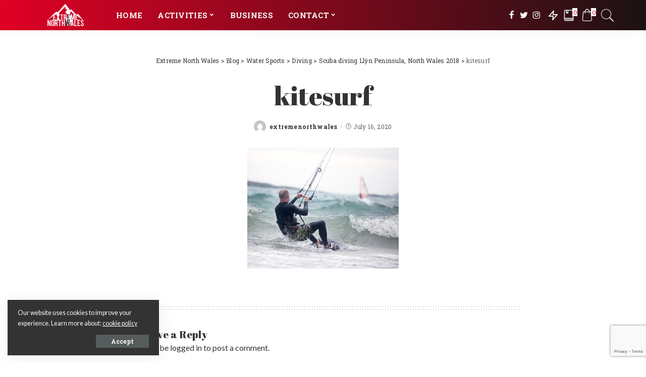

--- FILE ---
content_type: text/html; charset=UTF-8
request_url: https://extremenorthwales.com/scuba-diving-llyn-peninsula-north-wales-2018/kitesurf-2
body_size: 25990
content:
<!DOCTYPE html>
<html dir="ltr" lang="en-GB" prefix="og: https://ogp.me/ns#">
<head>
	<meta charset="UTF-8">
	<meta http-equiv="X-UA-Compatible" content="IE=edge">
	<meta name="viewport" content="width=device-width, initial-scale=1">
	<link rel="profile" href="https://gmpg.org/xfn/11">
	<title>kitesurf | Extreme North Wales</title>
	<style>img:is([sizes="auto" i], [sizes^="auto," i]) { contain-intrinsic-size: 3000px 1500px }</style>
	
		<!-- All in One SEO 4.9.0 - aioseo.com -->
	<meta name="robots" content="max-image-preview:large" />
	<meta name="author" content="extremenorthwales"/>
	<link rel="canonical" href="https://extremenorthwales.com/scuba-diving-llyn-peninsula-north-wales-2018/kitesurf-2" />
	<meta name="generator" content="All in One SEO (AIOSEO) 4.9.0" />
		<meta property="og:locale" content="en_GB" />
		<meta property="og:site_name" content="Extreme North Wales | Cycling, Biking, Surfing, Sailing, Rally Moto x, Walking and Climbing  in North Wales" />
		<meta property="og:type" content="article" />
		<meta property="og:title" content="kitesurf | Extreme North Wales" />
		<meta property="og:url" content="https://extremenorthwales.com/scuba-diving-llyn-peninsula-north-wales-2018/kitesurf-2" />
		<meta property="article:published_time" content="2020-07-16T11:22:34+00:00" />
		<meta property="article:modified_time" content="2020-07-16T11:22:34+00:00" />
		<meta name="twitter:card" content="summary" />
		<meta name="twitter:title" content="kitesurf | Extreme North Wales" />
		<script type="application/ld+json" class="aioseo-schema">
			{"@context":"https:\/\/schema.org","@graph":[{"@type":"BreadcrumbList","@id":"https:\/\/extremenorthwales.com\/scuba-diving-llyn-peninsula-north-wales-2018\/kitesurf-2#breadcrumblist","itemListElement":[{"@type":"ListItem","@id":"https:\/\/extremenorthwales.com#listItem","position":1,"name":"Home","item":"https:\/\/extremenorthwales.com","nextItem":{"@type":"ListItem","@id":"https:\/\/extremenorthwales.com\/scuba-diving-llyn-peninsula-north-wales-2018\/kitesurf-2#listItem","name":"kitesurf"}},{"@type":"ListItem","@id":"https:\/\/extremenorthwales.com\/scuba-diving-llyn-peninsula-north-wales-2018\/kitesurf-2#listItem","position":2,"name":"kitesurf","previousItem":{"@type":"ListItem","@id":"https:\/\/extremenorthwales.com#listItem","name":"Home"}}]},{"@type":"ItemPage","@id":"https:\/\/extremenorthwales.com\/scuba-diving-llyn-peninsula-north-wales-2018\/kitesurf-2#itempage","url":"https:\/\/extremenorthwales.com\/scuba-diving-llyn-peninsula-north-wales-2018\/kitesurf-2","name":"kitesurf | Extreme North Wales","inLanguage":"en-GB","isPartOf":{"@id":"https:\/\/extremenorthwales.com\/#website"},"breadcrumb":{"@id":"https:\/\/extremenorthwales.com\/scuba-diving-llyn-peninsula-north-wales-2018\/kitesurf-2#breadcrumblist"},"author":{"@id":"https:\/\/extremenorthwales.com\/author\/extremenorthwales#author"},"creator":{"@id":"https:\/\/extremenorthwales.com\/author\/extremenorthwales#author"},"datePublished":"2020-07-16T11:22:34+00:00","dateModified":"2020-07-16T11:22:34+00:00"},{"@type":"Organization","@id":"https:\/\/extremenorthwales.com\/#organization","name":"Extreme North Wales","description":"Cycling, Biking, Surfing, Sailing, Rally Moto x, Walking and Climbing  in North Wales","url":"https:\/\/extremenorthwales.com\/"},{"@type":"Person","@id":"https:\/\/extremenorthwales.com\/author\/extremenorthwales#author","url":"https:\/\/extremenorthwales.com\/author\/extremenorthwales","name":"extremenorthwales","image":{"@type":"ImageObject","@id":"https:\/\/extremenorthwales.com\/scuba-diving-llyn-peninsula-north-wales-2018\/kitesurf-2#authorImage","url":"https:\/\/secure.gravatar.com\/avatar\/94acf11f5ac738952196918b2c9965cc1fa7d4d59e78346c0da886bfbbb10bae?s=96&d=mm&r=g","width":96,"height":96,"caption":"extremenorthwales"}},{"@type":"WebSite","@id":"https:\/\/extremenorthwales.com\/#website","url":"https:\/\/extremenorthwales.com\/","name":"Extreme North Wales","description":"Cycling, Biking, Surfing, Sailing, Rally Moto x, Walking and Climbing  in North Wales","inLanguage":"en-GB","publisher":{"@id":"https:\/\/extremenorthwales.com\/#organization"}}]}
		</script>
		<!-- All in One SEO -->

<script>window._wca = window._wca || [];</script>
<link rel='dns-prefetch' href='//stats.wp.com' />
<link rel='dns-prefetch' href='//fonts.googleapis.com' />
<link rel='dns-prefetch' href='//www.googletagmanager.com' />
<link rel='dns-prefetch' href='//pagead2.googlesyndication.com' />
<link rel="alternate" type="application/rss+xml" title="Extreme North Wales &raquo; Feed" href="https://extremenorthwales.com/feed" />
<link rel="alternate" type="application/rss+xml" title="Extreme North Wales &raquo; Comments Feed" href="https://extremenorthwales.com/comments/feed" />
<link rel="alternate" type="application/rss+xml" title="Extreme North Wales &raquo; kitesurf Comments Feed" href="https://extremenorthwales.com/scuba-diving-llyn-peninsula-north-wales-2018/kitesurf-2/feed" />
<script type="application/ld+json">{"@context":"https://schema.org","@type":"Organization","legalName":"Extreme North Wales","url":"https://extremenorthwales.com/","logo":"https://extremenorthwales.com/wp-content/uploads/2019/03/ex3.png","sameAs":["https://www.facebook.com/extremenorthwales","https://twitter.com/extremeNWales","https://www.instagram.com/extremenorthwales/"]}</script>
<script>
window._wpemojiSettings = {"baseUrl":"https:\/\/s.w.org\/images\/core\/emoji\/16.0.1\/72x72\/","ext":".png","svgUrl":"https:\/\/s.w.org\/images\/core\/emoji\/16.0.1\/svg\/","svgExt":".svg","source":{"concatemoji":"https:\/\/extremenorthwales.com\/wp-includes\/js\/wp-emoji-release.min.js?ver=6.8.3"}};
/*! This file is auto-generated */
!function(s,n){var o,i,e;function c(e){try{var t={supportTests:e,timestamp:(new Date).valueOf()};sessionStorage.setItem(o,JSON.stringify(t))}catch(e){}}function p(e,t,n){e.clearRect(0,0,e.canvas.width,e.canvas.height),e.fillText(t,0,0);var t=new Uint32Array(e.getImageData(0,0,e.canvas.width,e.canvas.height).data),a=(e.clearRect(0,0,e.canvas.width,e.canvas.height),e.fillText(n,0,0),new Uint32Array(e.getImageData(0,0,e.canvas.width,e.canvas.height).data));return t.every(function(e,t){return e===a[t]})}function u(e,t){e.clearRect(0,0,e.canvas.width,e.canvas.height),e.fillText(t,0,0);for(var n=e.getImageData(16,16,1,1),a=0;a<n.data.length;a++)if(0!==n.data[a])return!1;return!0}function f(e,t,n,a){switch(t){case"flag":return n(e,"\ud83c\udff3\ufe0f\u200d\u26a7\ufe0f","\ud83c\udff3\ufe0f\u200b\u26a7\ufe0f")?!1:!n(e,"\ud83c\udde8\ud83c\uddf6","\ud83c\udde8\u200b\ud83c\uddf6")&&!n(e,"\ud83c\udff4\udb40\udc67\udb40\udc62\udb40\udc65\udb40\udc6e\udb40\udc67\udb40\udc7f","\ud83c\udff4\u200b\udb40\udc67\u200b\udb40\udc62\u200b\udb40\udc65\u200b\udb40\udc6e\u200b\udb40\udc67\u200b\udb40\udc7f");case"emoji":return!a(e,"\ud83e\udedf")}return!1}function g(e,t,n,a){var r="undefined"!=typeof WorkerGlobalScope&&self instanceof WorkerGlobalScope?new OffscreenCanvas(300,150):s.createElement("canvas"),o=r.getContext("2d",{willReadFrequently:!0}),i=(o.textBaseline="top",o.font="600 32px Arial",{});return e.forEach(function(e){i[e]=t(o,e,n,a)}),i}function t(e){var t=s.createElement("script");t.src=e,t.defer=!0,s.head.appendChild(t)}"undefined"!=typeof Promise&&(o="wpEmojiSettingsSupports",i=["flag","emoji"],n.supports={everything:!0,everythingExceptFlag:!0},e=new Promise(function(e){s.addEventListener("DOMContentLoaded",e,{once:!0})}),new Promise(function(t){var n=function(){try{var e=JSON.parse(sessionStorage.getItem(o));if("object"==typeof e&&"number"==typeof e.timestamp&&(new Date).valueOf()<e.timestamp+604800&&"object"==typeof e.supportTests)return e.supportTests}catch(e){}return null}();if(!n){if("undefined"!=typeof Worker&&"undefined"!=typeof OffscreenCanvas&&"undefined"!=typeof URL&&URL.createObjectURL&&"undefined"!=typeof Blob)try{var e="postMessage("+g.toString()+"("+[JSON.stringify(i),f.toString(),p.toString(),u.toString()].join(",")+"));",a=new Blob([e],{type:"text/javascript"}),r=new Worker(URL.createObjectURL(a),{name:"wpTestEmojiSupports"});return void(r.onmessage=function(e){c(n=e.data),r.terminate(),t(n)})}catch(e){}c(n=g(i,f,p,u))}t(n)}).then(function(e){for(var t in e)n.supports[t]=e[t],n.supports.everything=n.supports.everything&&n.supports[t],"flag"!==t&&(n.supports.everythingExceptFlag=n.supports.everythingExceptFlag&&n.supports[t]);n.supports.everythingExceptFlag=n.supports.everythingExceptFlag&&!n.supports.flag,n.DOMReady=!1,n.readyCallback=function(){n.DOMReady=!0}}).then(function(){return e}).then(function(){var e;n.supports.everything||(n.readyCallback(),(e=n.source||{}).concatemoji?t(e.concatemoji):e.wpemoji&&e.twemoji&&(t(e.twemoji),t(e.wpemoji)))}))}((window,document),window._wpemojiSettings);
</script>
<link rel='stylesheet' id='pixwell-core-css' href='https://extremenorthwales.com/wp-content/plugins/pixwell-core/assets/core.css?ver=4.6' media='all' />
<link rel='stylesheet' id='dashicons-css' href='https://extremenorthwales.com/wp-includes/css/dashicons.min.css?ver=6.8.3' media='all' />
<link rel='stylesheet' id='post-views-counter-frontend-css' href='https://extremenorthwales.com/wp-content/plugins/post-views-counter/css/frontend.min.css?ver=1.5.9' media='all' />
<style id='wp-emoji-styles-inline-css'>

	img.wp-smiley, img.emoji {
		display: inline !important;
		border: none !important;
		box-shadow: none !important;
		height: 1em !important;
		width: 1em !important;
		margin: 0 0.07em !important;
		vertical-align: -0.1em !important;
		background: none !important;
		padding: 0 !important;
	}
</style>
<link rel='stylesheet' id='wp-block-library-css' href='https://extremenorthwales.com/wp-includes/css/dist/block-library/style.min.css?ver=6.8.3' media='all' />
<style id='classic-theme-styles-inline-css'>
/*! This file is auto-generated */
.wp-block-button__link{color:#fff;background-color:#32373c;border-radius:9999px;box-shadow:none;text-decoration:none;padding:calc(.667em + 2px) calc(1.333em + 2px);font-size:1.125em}.wp-block-file__button{background:#32373c;color:#fff;text-decoration:none}
</style>
<link rel='stylesheet' id='aioseo/css/src/vue/standalone/blocks/table-of-contents/global.scss-css' href='https://extremenorthwales.com/wp-content/plugins/all-in-one-seo-pack/dist/Lite/assets/css/table-of-contents/global.e90f6d47.css?ver=4.9.0' media='all' />
<link rel='stylesheet' id='mediaelement-css' href='https://extremenorthwales.com/wp-includes/js/mediaelement/mediaelementplayer-legacy.min.css?ver=4.2.17' media='all' />
<link rel='stylesheet' id='wp-mediaelement-css' href='https://extremenorthwales.com/wp-includes/js/mediaelement/wp-mediaelement.min.css?ver=6.8.3' media='all' />
<style id='jetpack-sharing-buttons-style-inline-css'>
.jetpack-sharing-buttons__services-list{display:flex;flex-direction:row;flex-wrap:wrap;gap:0;list-style-type:none;margin:5px;padding:0}.jetpack-sharing-buttons__services-list.has-small-icon-size{font-size:12px}.jetpack-sharing-buttons__services-list.has-normal-icon-size{font-size:16px}.jetpack-sharing-buttons__services-list.has-large-icon-size{font-size:24px}.jetpack-sharing-buttons__services-list.has-huge-icon-size{font-size:36px}@media print{.jetpack-sharing-buttons__services-list{display:none!important}}.editor-styles-wrapper .wp-block-jetpack-sharing-buttons{gap:0;padding-inline-start:0}ul.jetpack-sharing-buttons__services-list.has-background{padding:1.25em 2.375em}
</style>
<style id='global-styles-inline-css'>
:root{--wp--preset--aspect-ratio--square: 1;--wp--preset--aspect-ratio--4-3: 4/3;--wp--preset--aspect-ratio--3-4: 3/4;--wp--preset--aspect-ratio--3-2: 3/2;--wp--preset--aspect-ratio--2-3: 2/3;--wp--preset--aspect-ratio--16-9: 16/9;--wp--preset--aspect-ratio--9-16: 9/16;--wp--preset--color--black: #000000;--wp--preset--color--cyan-bluish-gray: #abb8c3;--wp--preset--color--white: #ffffff;--wp--preset--color--pale-pink: #f78da7;--wp--preset--color--vivid-red: #cf2e2e;--wp--preset--color--luminous-vivid-orange: #ff6900;--wp--preset--color--luminous-vivid-amber: #fcb900;--wp--preset--color--light-green-cyan: #7bdcb5;--wp--preset--color--vivid-green-cyan: #00d084;--wp--preset--color--pale-cyan-blue: #8ed1fc;--wp--preset--color--vivid-cyan-blue: #0693e3;--wp--preset--color--vivid-purple: #9b51e0;--wp--preset--gradient--vivid-cyan-blue-to-vivid-purple: linear-gradient(135deg,rgba(6,147,227,1) 0%,rgb(155,81,224) 100%);--wp--preset--gradient--light-green-cyan-to-vivid-green-cyan: linear-gradient(135deg,rgb(122,220,180) 0%,rgb(0,208,130) 100%);--wp--preset--gradient--luminous-vivid-amber-to-luminous-vivid-orange: linear-gradient(135deg,rgba(252,185,0,1) 0%,rgba(255,105,0,1) 100%);--wp--preset--gradient--luminous-vivid-orange-to-vivid-red: linear-gradient(135deg,rgba(255,105,0,1) 0%,rgb(207,46,46) 100%);--wp--preset--gradient--very-light-gray-to-cyan-bluish-gray: linear-gradient(135deg,rgb(238,238,238) 0%,rgb(169,184,195) 100%);--wp--preset--gradient--cool-to-warm-spectrum: linear-gradient(135deg,rgb(74,234,220) 0%,rgb(151,120,209) 20%,rgb(207,42,186) 40%,rgb(238,44,130) 60%,rgb(251,105,98) 80%,rgb(254,248,76) 100%);--wp--preset--gradient--blush-light-purple: linear-gradient(135deg,rgb(255,206,236) 0%,rgb(152,150,240) 100%);--wp--preset--gradient--blush-bordeaux: linear-gradient(135deg,rgb(254,205,165) 0%,rgb(254,45,45) 50%,rgb(107,0,62) 100%);--wp--preset--gradient--luminous-dusk: linear-gradient(135deg,rgb(255,203,112) 0%,rgb(199,81,192) 50%,rgb(65,88,208) 100%);--wp--preset--gradient--pale-ocean: linear-gradient(135deg,rgb(255,245,203) 0%,rgb(182,227,212) 50%,rgb(51,167,181) 100%);--wp--preset--gradient--electric-grass: linear-gradient(135deg,rgb(202,248,128) 0%,rgb(113,206,126) 100%);--wp--preset--gradient--midnight: linear-gradient(135deg,rgb(2,3,129) 0%,rgb(40,116,252) 100%);--wp--preset--font-size--small: 13px;--wp--preset--font-size--medium: 20px;--wp--preset--font-size--large: 36px;--wp--preset--font-size--x-large: 42px;--wp--preset--spacing--20: 0.44rem;--wp--preset--spacing--30: 0.67rem;--wp--preset--spacing--40: 1rem;--wp--preset--spacing--50: 1.5rem;--wp--preset--spacing--60: 2.25rem;--wp--preset--spacing--70: 3.38rem;--wp--preset--spacing--80: 5.06rem;--wp--preset--shadow--natural: 6px 6px 9px rgba(0, 0, 0, 0.2);--wp--preset--shadow--deep: 12px 12px 50px rgba(0, 0, 0, 0.4);--wp--preset--shadow--sharp: 6px 6px 0px rgba(0, 0, 0, 0.2);--wp--preset--shadow--outlined: 6px 6px 0px -3px rgba(255, 255, 255, 1), 6px 6px rgba(0, 0, 0, 1);--wp--preset--shadow--crisp: 6px 6px 0px rgba(0, 0, 0, 1);}:where(.is-layout-flex){gap: 0.5em;}:where(.is-layout-grid){gap: 0.5em;}body .is-layout-flex{display: flex;}.is-layout-flex{flex-wrap: wrap;align-items: center;}.is-layout-flex > :is(*, div){margin: 0;}body .is-layout-grid{display: grid;}.is-layout-grid > :is(*, div){margin: 0;}:where(.wp-block-columns.is-layout-flex){gap: 2em;}:where(.wp-block-columns.is-layout-grid){gap: 2em;}:where(.wp-block-post-template.is-layout-flex){gap: 1.25em;}:where(.wp-block-post-template.is-layout-grid){gap: 1.25em;}.has-black-color{color: var(--wp--preset--color--black) !important;}.has-cyan-bluish-gray-color{color: var(--wp--preset--color--cyan-bluish-gray) !important;}.has-white-color{color: var(--wp--preset--color--white) !important;}.has-pale-pink-color{color: var(--wp--preset--color--pale-pink) !important;}.has-vivid-red-color{color: var(--wp--preset--color--vivid-red) !important;}.has-luminous-vivid-orange-color{color: var(--wp--preset--color--luminous-vivid-orange) !important;}.has-luminous-vivid-amber-color{color: var(--wp--preset--color--luminous-vivid-amber) !important;}.has-light-green-cyan-color{color: var(--wp--preset--color--light-green-cyan) !important;}.has-vivid-green-cyan-color{color: var(--wp--preset--color--vivid-green-cyan) !important;}.has-pale-cyan-blue-color{color: var(--wp--preset--color--pale-cyan-blue) !important;}.has-vivid-cyan-blue-color{color: var(--wp--preset--color--vivid-cyan-blue) !important;}.has-vivid-purple-color{color: var(--wp--preset--color--vivid-purple) !important;}.has-black-background-color{background-color: var(--wp--preset--color--black) !important;}.has-cyan-bluish-gray-background-color{background-color: var(--wp--preset--color--cyan-bluish-gray) !important;}.has-white-background-color{background-color: var(--wp--preset--color--white) !important;}.has-pale-pink-background-color{background-color: var(--wp--preset--color--pale-pink) !important;}.has-vivid-red-background-color{background-color: var(--wp--preset--color--vivid-red) !important;}.has-luminous-vivid-orange-background-color{background-color: var(--wp--preset--color--luminous-vivid-orange) !important;}.has-luminous-vivid-amber-background-color{background-color: var(--wp--preset--color--luminous-vivid-amber) !important;}.has-light-green-cyan-background-color{background-color: var(--wp--preset--color--light-green-cyan) !important;}.has-vivid-green-cyan-background-color{background-color: var(--wp--preset--color--vivid-green-cyan) !important;}.has-pale-cyan-blue-background-color{background-color: var(--wp--preset--color--pale-cyan-blue) !important;}.has-vivid-cyan-blue-background-color{background-color: var(--wp--preset--color--vivid-cyan-blue) !important;}.has-vivid-purple-background-color{background-color: var(--wp--preset--color--vivid-purple) !important;}.has-black-border-color{border-color: var(--wp--preset--color--black) !important;}.has-cyan-bluish-gray-border-color{border-color: var(--wp--preset--color--cyan-bluish-gray) !important;}.has-white-border-color{border-color: var(--wp--preset--color--white) !important;}.has-pale-pink-border-color{border-color: var(--wp--preset--color--pale-pink) !important;}.has-vivid-red-border-color{border-color: var(--wp--preset--color--vivid-red) !important;}.has-luminous-vivid-orange-border-color{border-color: var(--wp--preset--color--luminous-vivid-orange) !important;}.has-luminous-vivid-amber-border-color{border-color: var(--wp--preset--color--luminous-vivid-amber) !important;}.has-light-green-cyan-border-color{border-color: var(--wp--preset--color--light-green-cyan) !important;}.has-vivid-green-cyan-border-color{border-color: var(--wp--preset--color--vivid-green-cyan) !important;}.has-pale-cyan-blue-border-color{border-color: var(--wp--preset--color--pale-cyan-blue) !important;}.has-vivid-cyan-blue-border-color{border-color: var(--wp--preset--color--vivid-cyan-blue) !important;}.has-vivid-purple-border-color{border-color: var(--wp--preset--color--vivid-purple) !important;}.has-vivid-cyan-blue-to-vivid-purple-gradient-background{background: var(--wp--preset--gradient--vivid-cyan-blue-to-vivid-purple) !important;}.has-light-green-cyan-to-vivid-green-cyan-gradient-background{background: var(--wp--preset--gradient--light-green-cyan-to-vivid-green-cyan) !important;}.has-luminous-vivid-amber-to-luminous-vivid-orange-gradient-background{background: var(--wp--preset--gradient--luminous-vivid-amber-to-luminous-vivid-orange) !important;}.has-luminous-vivid-orange-to-vivid-red-gradient-background{background: var(--wp--preset--gradient--luminous-vivid-orange-to-vivid-red) !important;}.has-very-light-gray-to-cyan-bluish-gray-gradient-background{background: var(--wp--preset--gradient--very-light-gray-to-cyan-bluish-gray) !important;}.has-cool-to-warm-spectrum-gradient-background{background: var(--wp--preset--gradient--cool-to-warm-spectrum) !important;}.has-blush-light-purple-gradient-background{background: var(--wp--preset--gradient--blush-light-purple) !important;}.has-blush-bordeaux-gradient-background{background: var(--wp--preset--gradient--blush-bordeaux) !important;}.has-luminous-dusk-gradient-background{background: var(--wp--preset--gradient--luminous-dusk) !important;}.has-pale-ocean-gradient-background{background: var(--wp--preset--gradient--pale-ocean) !important;}.has-electric-grass-gradient-background{background: var(--wp--preset--gradient--electric-grass) !important;}.has-midnight-gradient-background{background: var(--wp--preset--gradient--midnight) !important;}.has-small-font-size{font-size: var(--wp--preset--font-size--small) !important;}.has-medium-font-size{font-size: var(--wp--preset--font-size--medium) !important;}.has-large-font-size{font-size: var(--wp--preset--font-size--large) !important;}.has-x-large-font-size{font-size: var(--wp--preset--font-size--x-large) !important;}
:where(.wp-block-post-template.is-layout-flex){gap: 1.25em;}:where(.wp-block-post-template.is-layout-grid){gap: 1.25em;}
:where(.wp-block-columns.is-layout-flex){gap: 2em;}:where(.wp-block-columns.is-layout-grid){gap: 2em;}
:root :where(.wp-block-pullquote){font-size: 1.5em;line-height: 1.6;}
</style>
<link rel='stylesheet' id='contact-form-7-css' href='https://extremenorthwales.com/wp-content/plugins/contact-form-7/includes/css/styles.css?ver=6.1.3' media='all' />
<link rel='stylesheet' id='woocommerce-layout-css' href='https://extremenorthwales.com/wp-content/plugins/woocommerce/assets/css/woocommerce-layout.css?ver=10.3.5' media='all' />
<style id='woocommerce-layout-inline-css'>

	.infinite-scroll .woocommerce-pagination {
		display: none;
	}
</style>
<link rel='stylesheet' id='woocommerce-smallscreen-css' href='https://extremenorthwales.com/wp-content/plugins/woocommerce/assets/css/woocommerce-smallscreen.css?ver=10.3.5' media='only screen and (max-width: 768px)' />
<link rel='stylesheet' id='woocommerce-general-css' href='https://extremenorthwales.com/wp-content/plugins/woocommerce/assets/css/woocommerce.css?ver=10.3.5' media='all' />
<style id='woocommerce-inline-inline-css'>
.woocommerce form .form-row .required { visibility: visible; }
</style>
<link rel='stylesheet' id='brands-styles-css' href='https://extremenorthwales.com/wp-content/plugins/woocommerce/assets/css/brands.css?ver=10.3.5' media='all' />
<link rel='stylesheet' id='pixwell-main-css' href='https://extremenorthwales.com/wp-content/themes/pixwell/assets/css/main.css?ver=4.6' media='all' />
<link rel='stylesheet' id='pixwell-wc-css' href='https://extremenorthwales.com/wp-content/themes/pixwell/assets/css/woocommerce.css?ver=4.6' media='all' />
<link rel='stylesheet' id='pixwell-style-css' href='https://extremenorthwales.com/wp-content/themes/pixwell/style.css?ver=4.6' media='all' />
<style id='pixwell-style-inline-css'>
.topline-wrap {height: 2px}.navbar-wrap:not(.transparent-navbar-wrap), #mobile-sticky-nav {background-color: #e00025;background-image: linear-gradient(90deg, #e00025, #1c1213);}.navbar-border-holder { border: none }.navbar-wrap:not(.transparent-navbar-wrap), #mobile-sticky-nav {color: #ffffff;}.fw-mega-cat.is-dark-text { color: #333; }.header-wrap .navbar-wrap:not(.transparent-navbar-wrap) .cart-counter, .header-wrap:not(.header-float) .navbar-wrap .rb-counter,.header-wrap:not(.header-float) .is-light-text .rb-counter, .header-float .section-sticky .rb-counter {background-color: #ffffff;}.header-5 .btn-toggle-wrap, .header-5 .section-sticky .logo-wrap,.header-5 .main-menu > li > a, .header-5 .navbar-right {color: #ffffff;}.navbar-wrap .navbar-social a:hover {color: #ffffff;opacity: .7; }.header-wrap .navbar-wrap:not(.transparent-navbar-wrap) .rb-counter,.header-wrap:not(.header-float) .navbar-wrap .rb-counter, .header-wrap:not(.header-float) .is-light-text .rb-counter { color: #e00025; }.main-menu .sub-menu {background-color: #e00025;background-image: linear-gradient(90deg, #e00025, #1c1213);}.main-menu .sub-menu:not(.mega-category) { color: #ffffff;}.main-menu > li.menu-item-has-children > .sub-menu:before {display: none;}.mobile-nav-inner {background-color: #e00025;background-image: linear-gradient(90deg, #e00025, #1c1213);color: #ffffff;}@media only screen and (max-width: 991px) {.navbar-border-holder { border: none }}@media only screen and (max-width: 991px) {.navbar-border-holder { border-color: #ffffff }}.off-canvas-header { background-image: url("https://tf01.themeruby.com/sport/wp-content/uploads/sites/6/2020/03/lf-bg.jpg")}.off-canvas-wrap { background-color: #cc0223 !important; }a.off-canvas-logo img { max-height: 60px; }.navbar-border-holder {border-width: 2px; }input[type="submit"]:hover, input[type="submit"]:focus, button:hover, button:focus,input[type="button"]:hover, input[type="button"]:focus,.post-edit-link:hover, a.pagination-link:hover, a.page-numbers:hover,.post-page-numbers:hover, a.loadmore-link:hover, .pagination-simple .page-numbers:hover,#off-canvas-close-btn:hover, #off-canvas-close-btn:focus,.off-canvas-subscribe a, .block-header-3 .block-title:before,.cookie-accept:hover, .entry-footer a:hover, .box-comment-btn:hover,a.comment-reply-link:hover, .review-info, .entry-content a.wp-block-button__link:hover,#wp-calendar tbody a:hover, .instagram-box.box-intro:hover, .banner-btn a, .headerstrip-btn a,.is-light-text .widget:not(.woocommerce) .count,.rb-newsletter.is-light-text button.newsletter-submit,.cat-icon-round .cat-info-el, .cat-icon-radius .cat-info-el,.cat-icon-square .cat-info-el:before, .entry-content .wpcf7 label:before,body .cooked-recipe-directions .cooked-direction-number, span.cooked-taxonomy a:hover,.widget_categories a:hover .count, .widget_archive a:hover .count,.wp-block-categories-list a:hover .count, .wp-block-categories-list a:hover .count,.entry-content .wp-block-file .wp-block-file__button, #wp-calendar td#today,.mfp-close:hover, .is-light-text .mfp-close:hover, #rb-close-newsletter:hover,.tagcloud a:hover, .tagcloud a:focus, .is-light-text .tagcloud a:hover, .is-light-text .tagcloud a:focus,input[type="checkbox"].newsletter-checkbox:checked + label:before, .cta-btn.is-bg,.rb-mailchimp .mc4wp-form-fields input[type="submit"], .is-light-text .w-footer .mc4wp-form-fields input[type="submit"],.statics-el:first-child .inner{ background-color: #e00025}.page-edit-link:hover, .rb-menu > li.current-menu-item > a > span:before,.p-url:hover, .p-url:focus, .p-wrap .p-url:hover,.p-wrap .p-url:focus, .p-link:hover span, .p-link:hover i,.meta-info-el a:hover, .sponsor-label, .block-header-3 .block-title:before,.subscribe-box .mc4wp-form-fields input[type="submit"]:hover + i,.entry-content p a:not(button), .comment-content a,.author-title a, .logged-in-as a:hover, .comment-list .logged-in-as a:hover,.gallery-list-label a:hover, .review-el .review-stars,.share-total, .breadcrumb a:hover, span.not-found-label, .return-home:hover, .section-not-found .page-content .return-home:hover,.subscribe-box .rb-newsletter.is-light-text button.newsletter-submit-icon:hover,.subscribe-box .rb-newsletter button.newsletter-submit-icon:hover,.fw-category-1 .cat-list-item:hover .cat-list-name, .fw-category-1.is-light-text .cat-list-item:hover .cat-list-name,body .cooked-icon-recipe-icon, .comment-list .comment-reply-title small a:hover,.widget_pages a:hover, .widget_meta a:hover, .widget_categories a:hover,.entry-content .wp-block-categories-list a:hover, .entry-content .wp-block-archives-list a:hover,.widget_archive a:hover, .widget.widget_nav_menu a:hover,  .p-grid-4.is-pop-style .p-header .counter-index,.twitter-content.entry-summary a:hover,.read-it-later:hover, .read-it-later:focus, .address-info a:hover,.gallery-popup-content .image-popup-description a:hover, .gallery-popup-content .image-popup-description a:focus,.entry-content ul.wp-block-latest-posts a:hover, .widget_recent_entries a:hover, .recentcomments a:hover, a.rsswidget:hover,.entry-content .wp-block-latest-comments__comment-meta a:hover,.entry-content .cooked-recipe-info .cooked-author a:hover, .entry-content a:not(button), .comment-content a,.about-desc a:hover, .is-light-text .about-desc a:hover, .portfolio-info-el:hover,.portfolio-nav a:hover, .portfolio-nav-next a:hover > i, .hbox-tagline span, .hbox-title span, .cta-tagline span, .cta-title span,.block-header-7 .block-header .block-title:first-letter, .rbc-sidebar .about-bio p a{ color: #e00025}.is-style-outline a.wp-block-button__link:hover{ color: #e00025!important}a.comment-reply-link:hover, .navbar-holder.is-light-text .header-lightbox,input[type="checkbox"].newsletter-checkbox:checked + label:before, .cat-icon-line .cat-info-el{ border-color: #e00025}.product-buttons .add-to-cart a.added_to_cart,.product-buttons .yith-wcwl-add-to-wishlist a.add_to_wishlist:hover,.woocommerce .woocommerce-MyAccount-navigation li:not(.is-active) a:hover,.woocommerce a.remove:hover, .woocommerce div.product form.cart .button,.woocommerce #respond input#submit:hover, .woocommerce #respond input#submit.alt:hover,.woocommerce a.button.alt:hover, .woocommerce a.button:hover, .woocommerce button.button:hover,.woocommerce button.button.alt:hover, .woocommerce input.button.alt:hover,.woocommerce input.button:hover, .product-buttons .add-to-cart a:hover,.woocommerce .product-buttons .add-to-cart a:hover,.woocommerce-mini-cart-item a.remove.remove_from_cart_button:hover,.woocommerce-mini-cart__buttons .button.checkout,.woocommerce #rememberme:checked + span:before,#ship-to-different-address-checkbox:checked + span:before{ background-color: #e00025}.woocommerce-info a.showcoupon:hover,.wishlist_table tr td.product-stock-status span.wishlist-out-of-stock,.product_meta a:hover, .woocommerce div.product p.stock.out-of-stock,.woocommerce div.product form.cart .reset_variations:hover,.woocommerce div.product .summary .yith-wcwl-add-to-wishlist a:hover,.woocommerce .single-product-wrap div.product > .yith-wcwl-add-to-wishlist a:hover,.woocommerce div.product .woocommerce-tabs .yith-wcwl-add-to-wishlist a:hover,.woocommerce div.product .woocommerce-tabs ul.tabs li:not(.active) a:hover,li.woocommerce-mini-cart-item a:not(.remove):hover,.woocommerce-mini-cart__buttons .button:not(.checkout):hover,.woocommerce-mini-cart__buttons .button:not(.checkout):focus{ color: #e00025}.woocommerce #rememberme:checked + span:before,#ship-to-different-address-checkbox:checked + span:before{ border-color: #e00025}.review-info, .p-review-info{ background-color: #ff763b}.review-el .review-stars, .average-stars i{ color: #ff763b}.tipsy, .additional-meta, .sponsor-label, .sponsor-link, .entry-footer .tag-label,.box-nav .nav-label, .left-article-label, .share-label, .rss-date,.wp-block-latest-posts__post-date, .wp-block-latest-comments__comment-date,.image-caption, .wp-caption-text, .gallery-caption, .entry-content .wp-block-audio figcaption,.entry-content .wp-block-video figcaption, .entry-content .wp-block-image figcaption,.entry-content .wp-block-gallery .blocks-gallery-image figcaption,.entry-content .wp-block-gallery .blocks-gallery-item figcaption,.subscribe-content .desc, .follower-el .right-el, .author-job, .comment-metadata{ font-family: Roboto Slab; }.tipsy, .additional-meta, .sponsor-label, .entry-footer .tag-label,.box-nav .nav-label, .left-article-label, .share-label, .rss-date,.wp-block-latest-posts__post-date, .wp-block-latest-comments__comment-date,.image-caption, .wp-caption-text, .gallery-caption, .entry-content .wp-block-audio figcaption,.entry-content .wp-block-video figcaption, .entry-content .wp-block-image figcaption,.entry-content .wp-block-gallery .blocks-gallery-image figcaption,.entry-content .wp-block-gallery .blocks-gallery-item figcaption,.subscribe-content .desc, .follower-el .right-el, .author-job, .comment-metadata{ font-weight: 400; }.tipsy, .additional-meta, .sponsor-label, .sponsor-link, .entry-footer .tag-label,.box-nav .nav-label, .left-article-label, .share-label, .rss-date,.wp-block-latest-posts__post-date, .wp-block-latest-comments__comment-date,.subscribe-content .desc, .author-job{ font-size: 12px; }.image-caption, .wp-caption-text, .gallery-caption, .entry-content .wp-block-audio figcaption,.entry-content .wp-block-video figcaption, .entry-content .wp-block-image figcaption,.entry-content .wp-block-gallery .blocks-gallery-image figcaption,.entry-content .wp-block-gallery .blocks-gallery-item figcaption,.comment-metadata, .follower-el .right-el{ font-size: 13px; }.sponsor-link{ font-family: Roboto Slab; }.sponsor-link{ font-weight: 700; }.entry-footer a, .tagcloud a, .entry-footer .source, .entry-footer .via-el{ font-family: Roboto Slab; }.entry-footer a, .tagcloud a, .entry-footer .source, .entry-footer .via-el{ font-weight: 700; }.entry-footer a, .tagcloud a, .entry-footer .source, .entry-footer .via-el{ font-size: 10px !important; }.entry-footer a, .tagcloud a, .entry-footer .source, .entry-footer .via-el{ text-transform: uppercase; }.p-link, .rb-cookie .cookie-accept, a.comment-reply-link, .comment-list .comment-reply-title small a,.banner-btn a, .headerstrip-btn a, input[type="submit"], button, .pagination-wrap, .cta-btn, .rb-btn{ font-family: Roboto Slab; }.p-link, .rb-cookie .cookie-accept, a.comment-reply-link, .comment-list .comment-reply-title small a,.banner-btn a, .headerstrip-btn a, input[type="submit"], button, .pagination-wrap, .cta-btn, .rb-btn{ font-weight: 700; }select, textarea, input[type="text"], input[type="tel"], input[type="email"], input[type="url"],input[type="search"], input[type="number"]{ font-family: Montserrat; }.footer-menu-inner, .widget_recent_comments .recentcomments > a:last-child,.wp-block-latest-comments__comment-link, .wp-block-latest-posts__list a,.widget_recent_entries li, .wp-block-quote *:not(cite), blockquote *:not(cite), .widget_rss li,.wp-block-latest-posts li, .wp-block-latest-comments__comment-link{ font-family: Abril Fatface; }.footer-menu-inner, .widget_recent_comments .recentcomments > a:last-child,.wp-block-latest-comments__comment-link, .wp-block-latest-posts__list a,.widget_recent_entries li, .wp-block-quote *:not(cite), blockquote *:not(cite), .widget_rss li,.wp-block-latest-posts li, .wp-block-latest-comments__comment-link{ font-weight: 400; } .widget_pages .page_item, .widget_meta li,.widget_categories .cat-item, .widget_archive li, .widget.widget_nav_menu .menu-item,.wp-block-archives-list li, .wp-block-categories-list li{ font-family: Lato; }@media only screen and (max-width: 767px) {.entry-content { font-size: .90rem; }.p-wrap .entry-summary, .twitter-content.entry-summary, .element-desc, .subscribe-description, .rb-sdecs,.copyright-inner > *, .summary-content, .pros-cons-wrap ul li,.gallery-popup-content .image-popup-description > *{ font-size: .76rem; }}h1, .h1, h1.single-title {font-size: 52px; }@media only screen and (max-width: 1024px) {h1, .h1, h1.single-title {font-size: 34px; }}@media only screen and (max-width: 991px) {h1, .h1, h1.single-title {font-size: 34px; }}@media only screen and (max-width: 767px) {h1, .h1, h1.single-title {font-size: 28px; }}
</style>
<link rel='stylesheet' id='redux-google-fonts-pixwell_theme_options-css' href='https://fonts.googleapis.com/css?family=Abril+Fatface%3A400%7CRoboto+Slab%3A700%2C400%7CLato%3A100%2C300%2C400%2C700%2C900%2C100italic%2C300italic%2C400italic%2C700italic%2C900italic%7CRoboto+Condensed%3A400%7CMontserrat%3A500&#038;font-display=swap&#038;ver=1595167822' media='all' />
<script src="https://extremenorthwales.com/wp-includes/js/jquery/jquery.min.js?ver=3.7.1" id="jquery-core-js"></script>
<script src="https://extremenorthwales.com/wp-includes/js/jquery/jquery-migrate.min.js?ver=3.4.1" id="jquery-migrate-js"></script>
<script src="https://extremenorthwales.com/wp-content/plugins/woocommerce/assets/js/jquery-blockui/jquery.blockUI.min.js?ver=2.7.0-wc.10.3.5" id="wc-jquery-blockui-js" defer data-wp-strategy="defer"></script>
<script id="wc-add-to-cart-js-extra">
var wc_add_to_cart_params = {"ajax_url":"\/wp-admin\/admin-ajax.php","wc_ajax_url":"\/?wc-ajax=%%endpoint%%","i18n_view_cart":"View basket","cart_url":"https:\/\/extremenorthwales.com\/basket","is_cart":"","cart_redirect_after_add":"no"};
</script>
<script src="https://extremenorthwales.com/wp-content/plugins/woocommerce/assets/js/frontend/add-to-cart.min.js?ver=10.3.5" id="wc-add-to-cart-js" defer data-wp-strategy="defer"></script>
<script src="https://extremenorthwales.com/wp-content/plugins/woocommerce/assets/js/js-cookie/js.cookie.min.js?ver=2.1.4-wc.10.3.5" id="wc-js-cookie-js" defer data-wp-strategy="defer"></script>
<script id="woocommerce-js-extra">
var woocommerce_params = {"ajax_url":"\/wp-admin\/admin-ajax.php","wc_ajax_url":"\/?wc-ajax=%%endpoint%%","i18n_password_show":"Show password","i18n_password_hide":"Hide password"};
</script>
<script src="https://extremenorthwales.com/wp-content/plugins/woocommerce/assets/js/frontend/woocommerce.min.js?ver=10.3.5" id="woocommerce-js" defer data-wp-strategy="defer"></script>
<script id="kk-script-js-extra">
var fetchCartItems = {"ajax_url":"https:\/\/extremenorthwales.com\/wp-admin\/admin-ajax.php","action":"kk_wc_fetchcartitems","nonce":"b20b653834","currency":"GBP"};
</script>
<script src="https://extremenorthwales.com/wp-content/plugins/kliken-marketing-for-google/assets/kk-script.js?ver=6.8.3" id="kk-script-js"></script>
<!--[if lt IE 9]>
<script src="https://extremenorthwales.com/wp-content/themes/pixwell/assets/js/html5shiv.min.js?ver=3.7.3" id="html5-js"></script>
<![endif]-->
<script src="https://stats.wp.com/s-202548.js" id="woocommerce-analytics-js" defer data-wp-strategy="defer"></script>
<link rel="https://api.w.org/" href="https://extremenorthwales.com/wp-json/" /><link rel="alternate" title="JSON" type="application/json" href="https://extremenorthwales.com/wp-json/wp/v2/media/16951" /><link rel="EditURI" type="application/rsd+xml" title="RSD" href="https://extremenorthwales.com/xmlrpc.php?rsd" />
<meta name="generator" content="WordPress 6.8.3" />
<meta name="generator" content="WooCommerce 10.3.5" />
<link rel='shortlink' href='https://extremenorthwales.com/?p=16951' />
<link rel="alternate" title="oEmbed (JSON)" type="application/json+oembed" href="https://extremenorthwales.com/wp-json/oembed/1.0/embed?url=https%3A%2F%2Fextremenorthwales.com%2Fscuba-diving-llyn-peninsula-north-wales-2018%2Fkitesurf-2" />
<link rel="alternate" title="oEmbed (XML)" type="text/xml+oembed" href="https://extremenorthwales.com/wp-json/oembed/1.0/embed?url=https%3A%2F%2Fextremenorthwales.com%2Fscuba-diving-llyn-peninsula-north-wales-2018%2Fkitesurf-2&#038;format=xml" />
<meta name="generator" content="Site Kit by Google 1.166.0" /><script type="application/ld+json">{"@context":"https://schema.org","@type":"WebSite","@id":"https://extremenorthwales.com/#website","url":"https://extremenorthwales.com/","name":"Extreme North Wales","potentialAction":{"@type":"SearchAction","target":"https://extremenorthwales.com/?s={search_term_string}","query-input":"required name=search_term_string"}}</script>
	<style>img#wpstats{display:none}</style>
		
        <script type="text/javascript">
            var jQueryMigrateHelperHasSentDowngrade = false;

			window.onerror = function( msg, url, line, col, error ) {
				// Break out early, do not processing if a downgrade reqeust was already sent.
				if ( jQueryMigrateHelperHasSentDowngrade ) {
					return true;
                }

				var xhr = new XMLHttpRequest();
				var nonce = '8fb640e98b';
				var jQueryFunctions = [
					'andSelf',
					'browser',
					'live',
					'boxModel',
					'support.boxModel',
					'size',
					'swap',
					'clean',
					'sub',
                ];
				var match_pattern = /\)\.(.+?) is not a function/;
                var erroredFunction = msg.match( match_pattern );

                // If there was no matching functions, do not try to downgrade.
                if ( null === erroredFunction || typeof erroredFunction !== 'object' || typeof erroredFunction[1] === "undefined" || -1 === jQueryFunctions.indexOf( erroredFunction[1] ) ) {
                    return true;
                }

                // Set that we've now attempted a downgrade request.
                jQueryMigrateHelperHasSentDowngrade = true;

				xhr.open( 'POST', 'https://extremenorthwales.com/wp-admin/admin-ajax.php' );
				xhr.setRequestHeader( 'Content-Type', 'application/x-www-form-urlencoded' );
				xhr.onload = function () {
					var response,
                        reload = false;

					if ( 200 === xhr.status ) {
                        try {
                        	response = JSON.parse( xhr.response );

                        	reload = response.data.reload;
                        } catch ( e ) {
                        	reload = false;
                        }
                    }

					// Automatically reload the page if a deprecation caused an automatic downgrade, ensure visitors get the best possible experience.
					if ( reload ) {
						location.reload();
                    }
				};

				xhr.send( encodeURI( 'action=jquery-migrate-downgrade-version&_wpnonce=' + nonce ) );

				// Suppress error alerts in older browsers
				return true;
			}
        </script>

			<noscript><style>.woocommerce-product-gallery{ opacity: 1 !important; }</style></noscript>
	
<!-- Google AdSense meta tags added by Site Kit -->
<meta name="google-adsense-platform-account" content="ca-host-pub-2644536267352236">
<meta name="google-adsense-platform-domain" content="sitekit.withgoogle.com">
<!-- End Google AdSense meta tags added by Site Kit -->

<!-- Google AdSense snippet added by Site Kit -->
<script async src="https://pagead2.googlesyndication.com/pagead/js/adsbygoogle.js?client=ca-pub-8312673979658661&amp;host=ca-host-pub-2644536267352236" crossorigin="anonymous"></script>

<!-- End Google AdSense snippet added by Site Kit -->
		<meta property="og:title" content="kitesurf"/>
				<meta property="og:url" content="https://extremenorthwales.com/scuba-diving-llyn-peninsula-north-wales-2018/kitesurf-2"/>
		<meta property="og:site_name" content="Extreme North Wales"/>
						<meta property="og:image" content="https://extremenorthwales.com/wp-content/uploads/2019/03/ex3.png"/>
			<style type="text/css" title="dynamic-css" class="options-output">.is-logo-text .logo-title{font-family:"Abril Fatface";font-weight:400;font-style:normal;}.main-menu > li > a,.off-canvas-menu > li > a{font-family:"Roboto Slab";text-transform:uppercase;font-weight:700;font-style:normal;font-size:15px;}.main-menu .sub-menu:not(.sub-mega),.off-canvas-menu .sub-menu{font-family:Lato;font-weight:normal;font-style:normal;}.footer-wrap{background-color:#000000;background-size:cover;background-position:center center;background-image:url('https://tf01.themeruby.com/sport/wp-content/uploads/sites/6/2019/09/bg7-2.jpg');}.footer-menu-inner{font-family:"Roboto Condensed";font-weight:400;font-style:normal;}html{font-family:Lato;font-weight:400;font-style:normal;}.p-wrap .entry-summary,.twitter-content.entry-summary,.author-description,.rssSummary,.rb-sdesc{font-family:Lato;font-weight:400;font-style:normal;}h1, .h1{font-family:"Abril Fatface";font-weight:400;font-style:normal;}h2, .h2{font-family:"Abril Fatface";font-weight:400;font-style:normal;}h3, .h3{font-family:"Abril Fatface";font-weight:400;font-style:normal;}h4, .h4{font-family:"Abril Fatface";font-weight:400;font-style:normal;}h5, .h5{font-family:"Abril Fatface";font-weight:400;font-style:normal;}h6, .h6{font-family:"Abril Fatface";font-weight:400;font-style:normal;}.p-cat-info{font-family:"Roboto Slab";text-transform:uppercase;font-weight:700;font-style:normal;font-size:10px;}.p-meta-info, .wp-block-latest-posts__post-date{font-family:"Roboto Slab";font-weight:400;font-style:normal;font-size:12px;}.meta-info-author.meta-info-el{font-family:"Roboto Slab";font-weight:700;font-style:normal;font-size:12px;}.breadcrumb{font-family:"Roboto Slab";font-weight:400;font-style:normal;}.block-title, .block-header .block-title{font-family:"Roboto Slab";font-weight:700;font-style:normal;}.ajax-quick-filter,.block-view-more{font-family:"Roboto Slab";font-weight:normal;font-style:normal;}.widget-title{font-family:"Roboto Slab";font-weight:400;font-style:normal;font-size:16px;}body .widget.widget_nav_menu .menu-item{font-family:"Roboto Slab";font-weight:normal;font-style:normal;}.woocommerce .price,.woocommerce div.product .product-loop-content .price,.woocommerce span.onsale,.woocommerce span.onsale.percent,.woocommerce-Price-amount.amount,.woocommerce .quantity .qty{font-family:Montserrat;font-weight:500;font-style:normal;}</style></head>
<body class="attachment wp-singular attachment-template-default single single-attachment postid-16951 attachmentid-16951 attachment-jpeg wp-embed-responsive wp-theme-pixwell theme-pixwell woocommerce-no-js is-single-1 sticky-nav smart-sticky is-tooltips is-backtop block-header-1 w-header-1 cat-icon-radius is-parallax-feat is-fmask mobile-logo-left mh-p-link mh-p-excerpt is-lazyload">
<div id="site" class="site">
		<aside id="off-canvas-section" class="off-canvas-wrap dark-style is-hidden">
			<div class="close-panel-wrap tooltips-n">
				<a href="#" id="off-canvas-close-btn" title="Close Panel"><i class="btn-close"></i></a>
			</div>
			<div class="off-canvas-holder">
									<div class="off-canvas-header is-light-text">
						<div class="header-inner">
															<a href="https://extremenorthwales.com/" class="off-canvas-logo">
									<img src="https://extremenorthwales.com/wp-content/uploads/2019/03/ex3.png" alt="Extreme North Wales">
								</a>
														<aside class="inner-bottom">
																	<div class="off-canvas-social">
										<a class="social-link-facebook" title="Facebook" href="https://www.facebook.com/extremenorthwales" target="_blank"><i class="rbi rbi-facebook"></i></a><a class="social-link-twitter" title="Twitter" href="https://twitter.com/extremeNWales" target="_blank"><i class="rbi rbi-twitter"></i></a><a class="social-link-instagram" title="Instagram" href="https://www.instagram.com/extremenorthwales/" target="_blank"><i class="rbi rbi-instagram"></i></a>									</div>
																	<div class="inner-bottom-right">
										<aside class="bookmark-section">
	<a class="bookmark-link" href="https://extremenorthwales.com/bookmarks-page" title="Bookmarks">
		<span class="bookmark-icon"><i class="rbi rbi-book"></i><span class="bookmark-counter rb-counter">0</span></span>
	</a>
</aside>									</div>
															</aside>
						</div>
					</div>
								<div class="off-canvas-inner is-light-text">
					<nav id="off-canvas-nav" class="off-canvas-nav">
						<ul id="off-canvas-menu" class="off-canvas-menu rb-menu is-clicked"><li id="menu-item-108" class="menu-item menu-item-type-post_type menu-item-object-page menu-item-home menu-item-108"><a href="https://extremenorthwales.com/"><span>HOME</span></a></li>
<li id="menu-item-17064" class="menu-item menu-item-type-custom menu-item-object-custom menu-item-has-children menu-item-17064"><a href="#"><span>Activities</span></a>
<ul class="sub-menu">
	<li id="menu-item-17041" class="menu-item menu-item-type-taxonomy menu-item-object-category menu-item-17041"><a href="https://extremenorthwales.com/category/airsports"><span>Airsports</span></a></li>
	<li id="menu-item-17042" class="menu-item menu-item-type-taxonomy menu-item-object-category menu-item-has-children menu-item-17042"><a href="https://extremenorthwales.com/category/biking"><span>Biking</span></a>
	<ul class="sub-menu">
		<li id="menu-item-17043" class="menu-item menu-item-type-taxonomy menu-item-object-category menu-item-17043"><a href="https://extremenorthwales.com/category/biking/bmx"><span>BMX</span></a></li>
		<li id="menu-item-17044" class="menu-item menu-item-type-taxonomy menu-item-object-category menu-item-17044"><a href="https://extremenorthwales.com/category/biking/fat-biking"><span>Fat Biking</span></a></li>
		<li id="menu-item-17045" class="menu-item menu-item-type-taxonomy menu-item-object-category menu-item-17045"><a href="https://extremenorthwales.com/category/biking/mountainbiking"><span>Mountain Biking</span></a></li>
		<li id="menu-item-17046" class="menu-item menu-item-type-taxonomy menu-item-object-category menu-item-17046"><a href="https://extremenorthwales.com/category/biking/roadcycling"><span>Road Cycling</span></a></li>
	</ul>
</li>
	<li id="menu-item-17048" class="menu-item menu-item-type-taxonomy menu-item-object-category menu-item-17048"><a href="https://extremenorthwales.com/category/climbing"><span>Climbing</span></a></li>
	<li id="menu-item-17049" class="menu-item menu-item-type-taxonomy menu-item-object-category menu-item-17049"><a href="https://extremenorthwales.com/category/geocaching"><span>Geocaching</span></a></li>
	<li id="menu-item-17050" class="menu-item menu-item-type-taxonomy menu-item-object-category menu-item-has-children menu-item-17050"><a href="https://extremenorthwales.com/category/motorsports"><span>Motorsports</span></a>
	<ul class="sub-menu">
		<li id="menu-item-17051" class="menu-item menu-item-type-taxonomy menu-item-object-category menu-item-17051"><a href="https://extremenorthwales.com/category/motorsports/green-laning"><span>Green Laning</span></a></li>
		<li id="menu-item-17052" class="menu-item menu-item-type-taxonomy menu-item-object-category menu-item-17052"><a href="https://extremenorthwales.com/category/motorsports/karting"><span>Karting</span></a></li>
		<li id="menu-item-17053" class="menu-item menu-item-type-taxonomy menu-item-object-category menu-item-17053"><a href="https://extremenorthwales.com/category/motorsports/motox"><span>Moto X</span></a></li>
		<li id="menu-item-17054" class="menu-item menu-item-type-taxonomy menu-item-object-category menu-item-17054"><a href="https://extremenorthwales.com/category/motorsports/rally"><span>Rally</span></a></li>
	</ul>
</li>
	<li id="menu-item-17055" class="menu-item menu-item-type-taxonomy menu-item-object-category menu-item-17055"><a href="https://extremenorthwales.com/category/other-sports"><span>Other Sports</span></a></li>
	<li id="menu-item-17056" class="menu-item menu-item-type-taxonomy menu-item-object-category menu-item-17056"><a href="https://extremenorthwales.com/category/trekking"><span>Trekking</span></a></li>
	<li id="menu-item-17057" class="menu-item menu-item-type-taxonomy menu-item-object-category menu-item-has-children menu-item-17057"><a href="https://extremenorthwales.com/category/watersports"><span>Water Sports</span></a>
	<ul class="sub-menu">
		<li id="menu-item-17058" class="menu-item menu-item-type-taxonomy menu-item-object-category menu-item-17058"><a href="https://extremenorthwales.com/category/watersports/canoeing"><span>Canoeing</span></a></li>
		<li id="menu-item-17059" class="menu-item menu-item-type-taxonomy menu-item-object-category menu-item-17059"><a href="https://extremenorthwales.com/category/watersports/diving"><span>Diving</span></a></li>
		<li id="menu-item-17060" class="menu-item menu-item-type-taxonomy menu-item-object-category menu-item-17060"><a href="https://extremenorthwales.com/category/watersports/kayaking"><span>Kayaking</span></a></li>
		<li id="menu-item-17061" class="menu-item menu-item-type-taxonomy menu-item-object-category menu-item-17061"><a href="https://extremenorthwales.com/category/watersports/sailing"><span>Sailing</span></a></li>
		<li id="menu-item-17062" class="menu-item menu-item-type-taxonomy menu-item-object-category menu-item-17062"><a href="https://extremenorthwales.com/category/watersports/surfing"><span>Surfing</span></a></li>
		<li id="menu-item-17063" class="menu-item menu-item-type-taxonomy menu-item-object-category menu-item-17063"><a href="https://extremenorthwales.com/category/watersports/swimming"><span>Swimming</span></a></li>
	</ul>
</li>
</ul>
</li>
<li id="menu-item-17047" class="menu-item menu-item-type-taxonomy menu-item-object-category menu-item-17047"><a href="https://extremenorthwales.com/category/business"><span>Business</span></a></li>
<li id="menu-item-106" class="menu-item menu-item-type-post_type menu-item-object-page menu-item-has-children menu-item-106"><a href="https://extremenorthwales.com/contact"><span>CONTACT</span></a>
<ul class="sub-menu">
	<li id="menu-item-17148" class="menu-item menu-item-type-post_type menu-item-object-page menu-item-17148"><a href="https://extremenorthwales.com/contact"><span>General Contact</span></a></li>
	<li id="menu-item-17100" class="menu-item menu-item-type-post_type menu-item-object-page menu-item-17100"><a href="https://extremenorthwales.com/advertising"><span>Advertising</span></a></li>
</ul>
</li>
</ul>					</nav>
									</div>
			</div>
		</aside>
	<div class="site-outer">
	<div class="site-mask"></div>
		<div class="topsite-wrap fw-widget-section">
		<div id="archives-3" class="widget topsite-sidebar widget_archive"><h2 class="widget-title h4">Archives</h2>
			<ul>
					<li><a href='https://extremenorthwales.com/2020/09'>September 2020</a></li>
	<li><a href='https://extremenorthwales.com/2020/08'>August 2020</a></li>
	<li><a href='https://extremenorthwales.com/2020/07'>July 2020</a></li>
	<li><a href='https://extremenorthwales.com/2020/05'>May 2020</a></li>
	<li><a href='https://extremenorthwales.com/2020/02'>February 2020</a></li>
	<li><a href='https://extremenorthwales.com/2020/01'>January 2020</a></li>
	<li><a href='https://extremenorthwales.com/2019/03'>March 2019</a></li>
	<li><a href='https://extremenorthwales.com/2017/05'>May 2017</a></li>
	<li><a href='https://extremenorthwales.com/2017/02'>February 2017</a></li>
	<li><a href='https://extremenorthwales.com/2016/10'>October 2016</a></li>
	<li><a href='https://extremenorthwales.com/2016/08'>August 2016</a></li>
	<li><a href='https://extremenorthwales.com/2016/07'>July 2016</a></li>
	<li><a href='https://extremenorthwales.com/2016/06'>June 2016</a></li>
	<li><a href='https://extremenorthwales.com/2016/05'>May 2016</a></li>
	<li><a href='https://extremenorthwales.com/2016/04'>April 2016</a></li>
	<li><a href='https://extremenorthwales.com/2016/03'>March 2016</a></li>
	<li><a href='https://extremenorthwales.com/2016/02'>February 2016</a></li>
	<li><a href='https://extremenorthwales.com/2016/01'>January 2016</a></li>
	<li><a href='https://extremenorthwales.com/2015/12'>December 2015</a></li>
	<li><a href='https://extremenorthwales.com/2015/11'>November 2015</a></li>
	<li><a href='https://extremenorthwales.com/2015/10'>October 2015</a></li>
	<li><a href='https://extremenorthwales.com/2015/09'>September 2015</a></li>
	<li><a href='https://extremenorthwales.com/2015/08'>August 2015</a></li>
	<li><a href='https://extremenorthwales.com/2015/07'>July 2015</a></li>
	<li><a href='https://extremenorthwales.com/2015/06'>June 2015</a></li>
	<li><a href='https://extremenorthwales.com/2015/05'>May 2015</a></li>
	<li><a href='https://extremenorthwales.com/2014/07'>July 2014</a></li>
			</ul>

			</div><div id="categories-3" class="widget topsite-sidebar widget_categories"><h2 class="widget-title h4">Categories</h2>
			<ul>
					<li class="cat-item cat-item-138"><a href="https://extremenorthwales.com/category/airsports">Airsports</a>
</li>
	<li class="cat-item cat-item-14"><a href="https://extremenorthwales.com/category/biking">Biking</a>
</li>
	<li class="cat-item cat-item-57"><a href="https://extremenorthwales.com/category/biking/bmx">BMX</a>
</li>
	<li class="cat-item cat-item-90"><a href="https://extremenorthwales.com/category/breaking-news">BREAKING NEWS</a>
</li>
	<li class="cat-item cat-item-150"><a href="https://extremenorthwales.com/category/business">Business</a>
</li>
	<li class="cat-item cat-item-58"><a href="https://extremenorthwales.com/category/watersports/canoeing">Canoeing</a>
</li>
	<li class="cat-item cat-item-16"><a href="https://extremenorthwales.com/category/climbing">Climbing</a>
</li>
	<li class="cat-item cat-item-47"><a href="https://extremenorthwales.com/category/competitions">Competitions</a>
</li>
	<li class="cat-item cat-item-60"><a href="https://extremenorthwales.com/category/watersports/diving">Diving</a>
</li>
	<li class="cat-item cat-item-97"><a href="https://extremenorthwales.com/category/biking/fat-biking">Fat Biking</a>
</li>
	<li class="cat-item cat-item-17"><a href="https://extremenorthwales.com/category/featured">Featured</a>
</li>
	<li class="cat-item cat-item-42"><a href="https://extremenorthwales.com/category/geocaching">Geocaching</a>
</li>
	<li class="cat-item cat-item-40"><a href="https://extremenorthwales.com/category/motorsports/green-laning">Green Laning</a>
</li>
	<li class="cat-item cat-item-206"><a href="https://extremenorthwales.com/category/history-sightseeing">History &amp; Sightseeing</a>
</li>
	<li class="cat-item cat-item-62"><a href="https://extremenorthwales.com/category/motorsports/karting">Karting</a>
</li>
	<li class="cat-item cat-item-11"><a href="https://extremenorthwales.com/category/watersports/kayaking">Kayaking</a>
</li>
	<li class="cat-item cat-item-63"><a href="https://extremenorthwales.com/category/motorsports/motox">Moto X</a>
</li>
	<li class="cat-item cat-item-41"><a href="https://extremenorthwales.com/category/motorsports">Motorsports</a>
</li>
	<li class="cat-item cat-item-15"><a href="https://extremenorthwales.com/category/biking/mountainbiking">Mountain Biking</a>
</li>
	<li class="cat-item cat-item-148"><a href="https://extremenorthwales.com/category/other-sports">Other Sports</a>
</li>
	<li class="cat-item cat-item-64"><a href="https://extremenorthwales.com/category/motorsports/rally">Rally</a>
</li>
	<li class="cat-item cat-item-115"><a href="https://extremenorthwales.com/category/reviews">Reviews</a>
</li>
	<li class="cat-item cat-item-18"><a href="https://extremenorthwales.com/category/biking/roadcycling">Road Cycling</a>
</li>
	<li class="cat-item cat-item-149"><a href="https://extremenorthwales.com/category/watersports/sailing">Sailing</a>
</li>
	<li class="cat-item cat-item-13"><a href="https://extremenorthwales.com/category/watersports/surfing">Surfing</a>
</li>
	<li class="cat-item cat-item-19"><a href="https://extremenorthwales.com/category/trekking">Trekking</a>
</li>
	<li class="cat-item cat-item-1"><a href="https://extremenorthwales.com/category/uncategorized">Uncategorized</a>
</li>
	<li class="cat-item cat-item-39"><a href="https://extremenorthwales.com/category/video">Video</a>
</li>
	<li class="cat-item cat-item-12"><a href="https://extremenorthwales.com/category/watersports">Water Sports</a>
</li>
	<li class="cat-item cat-item-55"><a href="https://extremenorthwales.com/category/youtube">YouTube</a>
</li>
			</ul>

			</div><div id="meta-3" class="widget topsite-sidebar widget_meta"><h2 class="widget-title h4">Meta</h2>
		<ul>
						<li><a href="https://extremenorthwales.com/wp-login.php">Log in</a></li>
			<li><a href="https://extremenorthwales.com/feed">Entries feed</a></li>
			<li><a href="https://extremenorthwales.com/comments/feed">Comments feed</a></li>

			<li><a href="https://en-gb.wordpress.org/">WordPress.org</a></li>
		</ul>

		</div>	</div>
<header id="site-header" class="header-wrap header-1">
	<div class="navbar-outer">
		<div class="navbar-wrap">
				<aside id="mobile-navbar" class="mobile-navbar">
		<div class="mobile-nav-inner rb-p20-gutter">
							<div class="m-nav-centered">
						<aside class="logo-mobile-wrap is-logo-image">
		<a href="https://extremenorthwales.com/" class="logo-mobile">
			<img height="93" width="280" src="https://extremenorthwales.com/wp-content/uploads/2019/03/ex3.png" alt="Extreme North Wales">
		</a>
	</aside>
				</div>
				<div class="m-nav-right">
					<aside class="bookmark-section">
	<a class="bookmark-link" href="https://extremenorthwales.com/bookmarks-page">
		<span class="bookmark-icon"><i class="rbi rbi-book"></i><span class="bookmark-counter rb-counter">0</span></span>
	</a>
</aside>										<div class="mobile-search">
	<a href="#" title="Search" class="search-icon nav-search-link"><i class="rbi rbi-search-light"></i></a>
	<div class="navbar-search-popup header-lightbox">
		<div class="navbar-search-form"><form role="search" method="get" class="search-form" action="https://extremenorthwales.com/">
				<label>
					<span class="screen-reader-text">Search for:</span>
					<input type="search" class="search-field" placeholder="Search &hellip;" value="" name="s" />
				</label>
				<input type="submit" class="search-submit" value="Search" />
			</form></div>
	</div>
</div>
											<a href="#" class="off-canvas-trigger btn-toggle-wrap"><span class="btn-toggle"><span class="off-canvas-toggle"><span class="icon-toggle"></span></span></span></a>
									</div>
					</div>
	</aside>
		<aside id="mobile-sticky-nav" class="mobile-sticky-nav">
		<div class="mobile-navbar mobile-sticky-inner">
			<div class="mobile-nav-inner rb-p20-gutter">
									<div class="m-nav-centered">
							<aside class="logo-mobile-wrap is-logo-image">
		<a href="https://extremenorthwales.com/" class="logo-mobile">
			<img height="93" width="280" src="https://extremenorthwales.com/wp-content/uploads/2019/03/ex3.png" alt="Extreme North Wales">
		</a>
	</aside>
					</div>
					<div class="m-nav-right">
						<aside class="bookmark-section">
	<a class="bookmark-link" href="https://extremenorthwales.com/bookmarks-page">
		<span class="bookmark-icon"><i class="rbi rbi-book"></i><span class="bookmark-counter rb-counter">0</span></span>
	</a>
</aside>												<div class="mobile-search">
	<a href="#" title="Search" class="search-icon nav-search-link"><i class="rbi rbi-search-light"></i></a>
	<div class="navbar-search-popup header-lightbox">
		<div class="navbar-search-form"><form role="search" method="get" class="search-form" action="https://extremenorthwales.com/">
				<label>
					<span class="screen-reader-text">Search for:</span>
					<input type="search" class="search-field" placeholder="Search &hellip;" value="" name="s" />
				</label>
				<input type="submit" class="search-submit" value="Search" />
			</form></div>
	</div>
</div>
													<a href="#" class="off-canvas-trigger btn-toggle-wrap"><span class="btn-toggle"><span class="off-canvas-toggle"><span class="icon-toggle"></span></span></span></a>
											</div>
							</div>
		</div>
	</aside>
			<div class="rbc-container navbar-holder is-main-nav">
				<div class="navbar-inner rb-m20-gutter">
					<div class="navbar-left">
													<div class="logo-wrap is-logo-image site-branding">
					<a href="https://extremenorthwales.com/" class="logo" title="Extreme North Wales">
				<img class="logo-default logo-retina" height="93" width="280" src="https://extremenorthwales.com/wp-content/uploads/2019/03/ex3.png" srcset="https://extremenorthwales.com/wp-content/uploads/2019/03/ex3.png 1x, https://extremenorthwales.com/wp-content/uploads/2019/03/ex3.png 2x" alt="Extreme North Wales">
			</a>
			</div>
						<nav id="site-navigation" class="main-menu-wrap" aria-label="main menu">
	<ul id="main-menu" class="main-menu rb-menu" itemscope itemtype="https://www.schema.org/SiteNavigationElement"><li class="menu-item menu-item-type-post_type menu-item-object-page menu-item-home menu-item-108" itemprop="name"><a href="https://extremenorthwales.com/" itemprop="url"><span>HOME</span></a></li><li class="menu-item menu-item-type-custom menu-item-object-custom menu-item-has-children menu-item-17064" itemprop="name"><a href="#" itemprop="url"><span>Activities</span></a>
<ul class="sub-menu">
	<li class="menu-item menu-item-type-taxonomy menu-item-object-category menu-item-17041" itemprop="name"><a href="https://extremenorthwales.com/category/airsports" itemprop="url"><span>Airsports</span></a></li>	<li class="menu-item menu-item-type-taxonomy menu-item-object-category menu-item-has-children menu-item-17042" itemprop="name"><a href="https://extremenorthwales.com/category/biking" itemprop="url"><span>Biking</span></a>
	<ul class="sub-menu">
		<li class="menu-item menu-item-type-taxonomy menu-item-object-category menu-item-17043" itemprop="name"><a href="https://extremenorthwales.com/category/biking/bmx" itemprop="url"><span>BMX</span></a></li>		<li class="menu-item menu-item-type-taxonomy menu-item-object-category menu-item-17044" itemprop="name"><a href="https://extremenorthwales.com/category/biking/fat-biking" itemprop="url"><span>Fat Biking</span></a></li>		<li class="menu-item menu-item-type-taxonomy menu-item-object-category menu-item-17045" itemprop="name"><a href="https://extremenorthwales.com/category/biking/mountainbiking" itemprop="url"><span>Mountain Biking</span></a></li>		<li class="menu-item menu-item-type-taxonomy menu-item-object-category menu-item-17046" itemprop="name"><a href="https://extremenorthwales.com/category/biking/roadcycling" itemprop="url"><span>Road Cycling</span></a></li>	</ul>
</li>	<li class="menu-item menu-item-type-taxonomy menu-item-object-category menu-item-17048" itemprop="name"><a href="https://extremenorthwales.com/category/climbing" itemprop="url"><span>Climbing</span></a></li>	<li class="menu-item menu-item-type-taxonomy menu-item-object-category menu-item-17049" itemprop="name"><a href="https://extremenorthwales.com/category/geocaching" itemprop="url"><span>Geocaching</span></a></li>	<li class="menu-item menu-item-type-taxonomy menu-item-object-category menu-item-has-children menu-item-17050" itemprop="name"><a href="https://extremenorthwales.com/category/motorsports" itemprop="url"><span>Motorsports</span></a>
	<ul class="sub-menu">
		<li class="menu-item menu-item-type-taxonomy menu-item-object-category menu-item-17051" itemprop="name"><a href="https://extremenorthwales.com/category/motorsports/green-laning" itemprop="url"><span>Green Laning</span></a></li>		<li class="menu-item menu-item-type-taxonomy menu-item-object-category menu-item-17052" itemprop="name"><a href="https://extremenorthwales.com/category/motorsports/karting" itemprop="url"><span>Karting</span></a></li>		<li class="menu-item menu-item-type-taxonomy menu-item-object-category menu-item-17053" itemprop="name"><a href="https://extremenorthwales.com/category/motorsports/motox" itemprop="url"><span>Moto X</span></a></li>		<li class="menu-item menu-item-type-taxonomy menu-item-object-category menu-item-17054" itemprop="name"><a href="https://extremenorthwales.com/category/motorsports/rally" itemprop="url"><span>Rally</span></a></li>	</ul>
</li>	<li class="menu-item menu-item-type-taxonomy menu-item-object-category menu-item-17055" itemprop="name"><a href="https://extremenorthwales.com/category/other-sports" itemprop="url"><span>Other Sports</span></a></li>	<li class="menu-item menu-item-type-taxonomy menu-item-object-category menu-item-17056" itemprop="name"><a href="https://extremenorthwales.com/category/trekking" itemprop="url"><span>Trekking</span></a></li>	<li class="menu-item menu-item-type-taxonomy menu-item-object-category menu-item-has-children menu-item-17057" itemprop="name"><a href="https://extremenorthwales.com/category/watersports" itemprop="url"><span>Water Sports</span></a>
	<ul class="sub-menu">
		<li class="menu-item menu-item-type-taxonomy menu-item-object-category menu-item-17058" itemprop="name"><a href="https://extremenorthwales.com/category/watersports/canoeing" itemprop="url"><span>Canoeing</span></a></li>		<li class="menu-item menu-item-type-taxonomy menu-item-object-category menu-item-17059" itemprop="name"><a href="https://extremenorthwales.com/category/watersports/diving" itemprop="url"><span>Diving</span></a></li>		<li class="menu-item menu-item-type-taxonomy menu-item-object-category menu-item-17060" itemprop="name"><a href="https://extremenorthwales.com/category/watersports/kayaking" itemprop="url"><span>Kayaking</span></a></li>		<li class="menu-item menu-item-type-taxonomy menu-item-object-category menu-item-17061" itemprop="name"><a href="https://extremenorthwales.com/category/watersports/sailing" itemprop="url"><span>Sailing</span></a></li>		<li class="menu-item menu-item-type-taxonomy menu-item-object-category menu-item-17062" itemprop="name"><a href="https://extremenorthwales.com/category/watersports/surfing" itemprop="url"><span>Surfing</span></a></li>		<li class="menu-item menu-item-type-taxonomy menu-item-object-category menu-item-17063" itemprop="name"><a href="https://extremenorthwales.com/category/watersports/swimming" itemprop="url"><span>Swimming</span></a></li>	</ul>
</li></ul>
</li><li class="menu-item menu-item-type-taxonomy menu-item-object-category menu-item-17047" itemprop="name"><a href="https://extremenorthwales.com/category/business" itemprop="url"><span>Business</span></a></li><li class="menu-item menu-item-type-post_type menu-item-object-page menu-item-has-children menu-item-106" itemprop="name"><a href="https://extremenorthwales.com/contact" itemprop="url"><span>CONTACT</span></a>
<ul class="sub-menu">
	<li class="menu-item menu-item-type-post_type menu-item-object-page menu-item-17148" itemprop="name"><a href="https://extremenorthwales.com/contact" itemprop="url"><span>General Contact</span></a></li>	<li class="menu-item menu-item-type-post_type menu-item-object-page menu-item-17100" itemprop="name"><a href="https://extremenorthwales.com/advertising" itemprop="url"><span>Advertising</span></a></li></ul>
</li></ul></nav>					</div>
					<div class="navbar-right">
							<div class="navbar-social social-icons is-icon tooltips-n">
		<a class="social-link-facebook" title="Facebook" href="https://www.facebook.com/extremenorthwales" target="_blank"><i class="rbi rbi-facebook"></i></a><a class="social-link-twitter" title="Twitter" href="https://twitter.com/extremeNWales" target="_blank"><i class="rbi rbi-twitter"></i></a><a class="social-link-instagram" title="Instagram" href="https://www.instagram.com/extremenorthwales/" target="_blank"><i class="rbi rbi-instagram"></i></a>	</div>
						<aside class="trending-section is-hover">
	<span class="trend-icon"><i class="rbi rbi-zap"></i></span>
	<div class="trend-lightbox header-lightbox">
		<h6 class="trend-header h4">Trending Now</h6>
		<div class="trend-content">
					<div class="p-wrap p-list p-list-4 post-2801 no-feat no-avatar">
						<div class="col-right">
				<div class="p-header"><h4 class="entry-title h6">		<a class="p-url" href="https://extremenorthwales.com/north-wales-the-green-laners-mecca" rel="bookmark" title="North Wales &#8211; The green laners Mecca">North Wales &#8211; The green laners Mecca</a>
		</h4></div>
				<div class="p-footer">
					<aside class="p-meta-info">		<span class="meta-info-el meta-info-date">
			<i class="rbi rbi-clock"></i>						<abbr class="date published" title="2015-11-11T00:37:11+00:00">November 11, 2015</abbr>
					</span>
	</aside>				</div>
			</div>
		</div>
			<div class="p-wrap p-list p-list-4 post-513 no-avatar">
							<div class="col-left">
					<div class="p-feat">
								<a class="p-flink" href="https://extremenorthwales.com/northwalesforbeginnersclimbs" title="4 of the top 10 UK climbing crags for beginners are in North Wales">
			<span class="rb-iwrap pc-75"><img width="280" height="210" src="[data-uri]" data-src="https://extremenorthwales.com/wp-content/uploads/2012/07/trevorrocks-280x210.jpg" class="rb-lazyload rb-autosize attachment-pixwell_280x210 size-pixwell_280x210 wp-post-image" alt="" decoding="async" data-srcset="https://extremenorthwales.com/wp-content/uploads/2012/07/trevorrocks-280x210.jpg 280w, https://extremenorthwales.com/wp-content/uploads/2012/07/trevorrocks-300x225.jpg 300w, https://extremenorthwales.com/wp-content/uploads/2012/07/trevorrocks-560x420.jpg 560w, https://extremenorthwales.com/wp-content/uploads/2012/07/trevorrocks-450x338.jpg 450w, https://extremenorthwales.com/wp-content/uploads/2012/07/trevorrocks.jpg 640w" data-sizes="(max-width: 280px) 100vw, 280px" /></span>
		</a>
							</div>
				</div>
						<div class="col-right">
				<div class="p-header"><h4 class="entry-title h6">		<a class="p-url" href="https://extremenorthwales.com/northwalesforbeginnersclimbs" rel="bookmark" title="4 of the top 10 UK climbing crags for beginners are in North Wales">4 of the top 10 UK climbing crags for beginners are in North Wales</a>
		</h4></div>
				<div class="p-footer">
					<aside class="p-meta-info">		<span class="meta-info-el meta-info-date">
			<i class="rbi rbi-clock"></i>						<abbr class="date published" title="2015-07-06T08:00:56+00:00">July 6, 2015</abbr>
					</span>
	</aside>				</div>
			</div>
		</div>
			<div class="p-wrap p-list p-list-4 post-14974 no-feat no-avatar">
						<div class="col-right">
				<div class="p-header"><h4 class="entry-title h6">		<a class="p-url" href="https://extremenorthwales.com/fatyak" rel="bookmark" title="Fatyak Hönö &#8211; Surfs up for the multipurpose bodyboard.">Fatyak Hönö &#8211; Surfs up for the multipurpose bodyboard.</a>
		</h4></div>
				<div class="p-footer">
					<aside class="p-meta-info">		<span class="meta-info-el meta-info-date">
			<i class="rbi rbi-clock"></i>						<abbr class="date published" title="2016-07-20T11:16:01+00:00">July 20, 2016</abbr>
					</span>
	</aside>				</div>
			</div>
		</div>
			<div class="p-wrap p-list p-list-4 post-2016 no-avatar">
							<div class="col-left">
					<div class="p-feat">
								<a class="p-flink" href="https://extremenorthwales.com/ericjonesclimber" title="Eric Jones &#8211;  The Legend of North Wales">
			<span class="rb-iwrap pc-75"><img width="280" height="210" src="[data-uri]" data-src="https://extremenorthwales.com/wp-content/uploads/2014/07/ericjones-280x210.jpg" class="rb-lazyload rb-autosize attachment-pixwell_280x210 size-pixwell_280x210 wp-post-image" alt="" decoding="async" data-srcset="https://extremenorthwales.com/wp-content/uploads/2014/07/ericjones-280x210.jpg 280w, https://extremenorthwales.com/wp-content/uploads/2014/07/ericjones-560x420.jpg 560w" data-sizes="(max-width: 280px) 100vw, 280px" /></span>
		</a>
							</div>
				</div>
						<div class="col-right">
				<div class="p-header"><h4 class="entry-title h6">		<a class="p-url" href="https://extremenorthwales.com/ericjonesclimber" rel="bookmark" title="Eric Jones &#8211;  The Legend of North Wales">Eric Jones &#8211;  The Legend of North Wales</a>
		</h4></div>
				<div class="p-footer">
					<aside class="p-meta-info">		<span class="meta-info-el meta-info-date">
			<i class="rbi rbi-clock"></i>						<abbr class="date published" title="2015-05-23T08:32:28+00:00">May 23, 2015</abbr>
					</span>
	</aside>				</div>
			</div>
		</div>
			</div>
	</div>
</aside>						<aside class="bookmark-section tooltips-n">
	<a class="bookmark-link" href="https://extremenorthwales.com/bookmarks-page" title="Bookmarks">
		<span class="bookmark-icon"><i class="rbi rbi-book"></i><span class="bookmark-counter rb-counter">0</span></span>
	</a>
</aside>							<aside class="rb-mini-cart nav-cart is-hover">
		<a class="rb-cart-link cart-link" href="https://extremenorthwales.com/basket" title="View Cart">
			<span class="cart-icon"><i class="rbi rbi-shop-bag"></i><em class="cart-counter rb-counter">0</em></span>
		</a>
					<div class="nav-mini-cart header-lightbox">
				<div class="mini-cart-wrap woocommerce">
					<div class="widget_shopping_cart_content">
						

	<p class="woocommerce-mini-cart__empty-message">No products in the basket.</p>


					</div>
				</div>
			</div>
			</aside>
						<aside class="navbar-search nav-search-live">
	<a href="#" title="Search" class="nav-search-link search-icon"><i class="rbi rbi-search-light"></i></a>
	<div class="navbar-search-popup header-lightbox">
		<div class="navbar-search-form"><form role="search" method="get" class="search-form" action="https://extremenorthwales.com/">
				<label>
					<span class="screen-reader-text">Search for:</span>
					<input type="search" class="search-field" placeholder="Search &hellip;" value="" name="s" />
				</label>
				<input type="submit" class="search-submit" value="Search" />
			</form></div>
		<div class="load-animation live-search-animation"></div>
					<div class="navbar-search-response"></div>
			</div>
</aside>
											</div>
				</div>
			</div>
		</div>
	</div>
	<aside id="sticky-nav" class="section-sticky-holder">
	<div class="section-sticky">
		<div class="navbar-wrap">
			<div class="rbc-container navbar-holder">
				<div class="navbar-inner rb-m20-gutter">
					<div class="navbar-left">
														<div class="logo-wrap is-logo-image site-branding">
			<a href="https://extremenorthwales.com/" class="logo" title="Extreme North Wales">
				<img class="logo-default logo-sticky-retina logo-retina" height="550" width="550" src="https://extremenorthwales.com/wp-content/uploads/2019/03/enwico.png" alt="Extreme North Wales" srcset="https://extremenorthwales.com/wp-content/uploads/2019/03/enwico.png 1x, https://extremenorthwales.com/wp-content/uploads/2019/03/enwico.png 2x">
			</a>
		</div>
							<aside class="main-menu-wrap">
	<ul id="sticky-menu" class="main-menu rb-menu"><li class="menu-item menu-item-type-post_type menu-item-object-page menu-item-home menu-item-108"><a href="https://extremenorthwales.com/"><span>HOME</span></a></li><li class="menu-item menu-item-type-custom menu-item-object-custom menu-item-has-children menu-item-17064"><a href="#"><span>Activities</span></a>
<ul class="sub-menu">
	<li class="menu-item menu-item-type-taxonomy menu-item-object-category menu-item-17041"><a href="https://extremenorthwales.com/category/airsports"><span>Airsports</span></a></li>	<li class="menu-item menu-item-type-taxonomy menu-item-object-category menu-item-has-children menu-item-17042"><a href="https://extremenorthwales.com/category/biking"><span>Biking</span></a>
	<ul class="sub-menu">
		<li class="menu-item menu-item-type-taxonomy menu-item-object-category menu-item-17043"><a href="https://extremenorthwales.com/category/biking/bmx"><span>BMX</span></a></li>		<li class="menu-item menu-item-type-taxonomy menu-item-object-category menu-item-17044"><a href="https://extremenorthwales.com/category/biking/fat-biking"><span>Fat Biking</span></a></li>		<li class="menu-item menu-item-type-taxonomy menu-item-object-category menu-item-17045"><a href="https://extremenorthwales.com/category/biking/mountainbiking"><span>Mountain Biking</span></a></li>		<li class="menu-item menu-item-type-taxonomy menu-item-object-category menu-item-17046"><a href="https://extremenorthwales.com/category/biking/roadcycling"><span>Road Cycling</span></a></li>	</ul>
</li>	<li class="menu-item menu-item-type-taxonomy menu-item-object-category menu-item-17048"><a href="https://extremenorthwales.com/category/climbing"><span>Climbing</span></a></li>	<li class="menu-item menu-item-type-taxonomy menu-item-object-category menu-item-17049"><a href="https://extremenorthwales.com/category/geocaching"><span>Geocaching</span></a></li>	<li class="menu-item menu-item-type-taxonomy menu-item-object-category menu-item-has-children menu-item-17050"><a href="https://extremenorthwales.com/category/motorsports"><span>Motorsports</span></a>
	<ul class="sub-menu">
		<li class="menu-item menu-item-type-taxonomy menu-item-object-category menu-item-17051"><a href="https://extremenorthwales.com/category/motorsports/green-laning"><span>Green Laning</span></a></li>		<li class="menu-item menu-item-type-taxonomy menu-item-object-category menu-item-17052"><a href="https://extremenorthwales.com/category/motorsports/karting"><span>Karting</span></a></li>		<li class="menu-item menu-item-type-taxonomy menu-item-object-category menu-item-17053"><a href="https://extremenorthwales.com/category/motorsports/motox"><span>Moto X</span></a></li>		<li class="menu-item menu-item-type-taxonomy menu-item-object-category menu-item-17054"><a href="https://extremenorthwales.com/category/motorsports/rally"><span>Rally</span></a></li>	</ul>
</li>	<li class="menu-item menu-item-type-taxonomy menu-item-object-category menu-item-17055"><a href="https://extremenorthwales.com/category/other-sports"><span>Other Sports</span></a></li>	<li class="menu-item menu-item-type-taxonomy menu-item-object-category menu-item-17056"><a href="https://extremenorthwales.com/category/trekking"><span>Trekking</span></a></li>	<li class="menu-item menu-item-type-taxonomy menu-item-object-category menu-item-has-children menu-item-17057"><a href="https://extremenorthwales.com/category/watersports"><span>Water Sports</span></a>
	<ul class="sub-menu">
		<li class="menu-item menu-item-type-taxonomy menu-item-object-category menu-item-17058"><a href="https://extremenorthwales.com/category/watersports/canoeing"><span>Canoeing</span></a></li>		<li class="menu-item menu-item-type-taxonomy menu-item-object-category menu-item-17059"><a href="https://extremenorthwales.com/category/watersports/diving"><span>Diving</span></a></li>		<li class="menu-item menu-item-type-taxonomy menu-item-object-category menu-item-17060"><a href="https://extremenorthwales.com/category/watersports/kayaking"><span>Kayaking</span></a></li>		<li class="menu-item menu-item-type-taxonomy menu-item-object-category menu-item-17061"><a href="https://extremenorthwales.com/category/watersports/sailing"><span>Sailing</span></a></li>		<li class="menu-item menu-item-type-taxonomy menu-item-object-category menu-item-17062"><a href="https://extremenorthwales.com/category/watersports/surfing"><span>Surfing</span></a></li>		<li class="menu-item menu-item-type-taxonomy menu-item-object-category menu-item-17063"><a href="https://extremenorthwales.com/category/watersports/swimming"><span>Swimming</span></a></li>	</ul>
</li></ul>
</li><li class="menu-item menu-item-type-taxonomy menu-item-object-category menu-item-17047"><a href="https://extremenorthwales.com/category/business"><span>Business</span></a></li><li class="menu-item menu-item-type-post_type menu-item-object-page menu-item-has-children menu-item-106"><a href="https://extremenorthwales.com/contact"><span>CONTACT</span></a>
<ul class="sub-menu">
	<li class="menu-item menu-item-type-post_type menu-item-object-page menu-item-17148"><a href="https://extremenorthwales.com/contact"><span>General Contact</span></a></li>	<li class="menu-item menu-item-type-post_type menu-item-object-page menu-item-17100"><a href="https://extremenorthwales.com/advertising"><span>Advertising</span></a></li></ul>
</li></ul></aside>					</div>
					<div class="navbar-right">
							<div class="navbar-social social-icons is-icon tooltips-n">
		<a class="social-link-facebook" title="Facebook" href="https://www.facebook.com/extremenorthwales" target="_blank"><i class="rbi rbi-facebook"></i></a><a class="social-link-twitter" title="Twitter" href="https://twitter.com/extremeNWales" target="_blank"><i class="rbi rbi-twitter"></i></a><a class="social-link-instagram" title="Instagram" href="https://www.instagram.com/extremenorthwales/" target="_blank"><i class="rbi rbi-instagram"></i></a>	</div>
						<aside class="trending-section is-hover">
	<span class="trend-icon"><i class="rbi rbi-zap"></i></span>
	<div class="trend-lightbox header-lightbox">
		<h6 class="trend-header h4">Trending Now</h6>
		<div class="trend-content">
					<div class="p-wrap p-list p-list-4 post-2801 no-feat no-avatar">
						<div class="col-right">
				<div class="p-header"><h4 class="entry-title h6">		<a class="p-url" href="https://extremenorthwales.com/north-wales-the-green-laners-mecca" rel="bookmark" title="North Wales &#8211; The green laners Mecca">North Wales &#8211; The green laners Mecca</a>
		</h4></div>
				<div class="p-footer">
					<aside class="p-meta-info">		<span class="meta-info-el meta-info-date">
			<i class="rbi rbi-clock"></i>						<abbr class="date published" title="2015-11-11T00:37:11+00:00">November 11, 2015</abbr>
					</span>
	</aside>				</div>
			</div>
		</div>
			<div class="p-wrap p-list p-list-4 post-513 no-avatar">
							<div class="col-left">
					<div class="p-feat">
								<a class="p-flink" href="https://extremenorthwales.com/northwalesforbeginnersclimbs" title="4 of the top 10 UK climbing crags for beginners are in North Wales">
			<span class="rb-iwrap pc-75"><img width="280" height="210" src="[data-uri]" data-src="https://extremenorthwales.com/wp-content/uploads/2012/07/trevorrocks-280x210.jpg" class="rb-lazyload rb-autosize attachment-pixwell_280x210 size-pixwell_280x210 wp-post-image" alt="" decoding="async" data-srcset="https://extremenorthwales.com/wp-content/uploads/2012/07/trevorrocks-280x210.jpg 280w, https://extremenorthwales.com/wp-content/uploads/2012/07/trevorrocks-300x225.jpg 300w, https://extremenorthwales.com/wp-content/uploads/2012/07/trevorrocks-560x420.jpg 560w, https://extremenorthwales.com/wp-content/uploads/2012/07/trevorrocks-450x338.jpg 450w, https://extremenorthwales.com/wp-content/uploads/2012/07/trevorrocks.jpg 640w" data-sizes="(max-width: 280px) 100vw, 280px" /></span>
		</a>
							</div>
				</div>
						<div class="col-right">
				<div class="p-header"><h4 class="entry-title h6">		<a class="p-url" href="https://extremenorthwales.com/northwalesforbeginnersclimbs" rel="bookmark" title="4 of the top 10 UK climbing crags for beginners are in North Wales">4 of the top 10 UK climbing crags for beginners are in North Wales</a>
		</h4></div>
				<div class="p-footer">
					<aside class="p-meta-info">		<span class="meta-info-el meta-info-date">
			<i class="rbi rbi-clock"></i>						<abbr class="date published" title="2015-07-06T08:00:56+00:00">July 6, 2015</abbr>
					</span>
	</aside>				</div>
			</div>
		</div>
			<div class="p-wrap p-list p-list-4 post-14974 no-feat no-avatar">
						<div class="col-right">
				<div class="p-header"><h4 class="entry-title h6">		<a class="p-url" href="https://extremenorthwales.com/fatyak" rel="bookmark" title="Fatyak Hönö &#8211; Surfs up for the multipurpose bodyboard.">Fatyak Hönö &#8211; Surfs up for the multipurpose bodyboard.</a>
		</h4></div>
				<div class="p-footer">
					<aside class="p-meta-info">		<span class="meta-info-el meta-info-date">
			<i class="rbi rbi-clock"></i>						<abbr class="date published" title="2016-07-20T11:16:01+00:00">July 20, 2016</abbr>
					</span>
	</aside>				</div>
			</div>
		</div>
			<div class="p-wrap p-list p-list-4 post-2016 no-avatar">
							<div class="col-left">
					<div class="p-feat">
								<a class="p-flink" href="https://extremenorthwales.com/ericjonesclimber" title="Eric Jones &#8211;  The Legend of North Wales">
			<span class="rb-iwrap pc-75"><img width="280" height="210" src="[data-uri]" data-src="https://extremenorthwales.com/wp-content/uploads/2014/07/ericjones-280x210.jpg" class="rb-lazyload rb-autosize attachment-pixwell_280x210 size-pixwell_280x210 wp-post-image" alt="" decoding="async" data-srcset="https://extremenorthwales.com/wp-content/uploads/2014/07/ericjones-280x210.jpg 280w, https://extremenorthwales.com/wp-content/uploads/2014/07/ericjones-560x420.jpg 560w" data-sizes="(max-width: 280px) 100vw, 280px" /></span>
		</a>
							</div>
				</div>
						<div class="col-right">
				<div class="p-header"><h4 class="entry-title h6">		<a class="p-url" href="https://extremenorthwales.com/ericjonesclimber" rel="bookmark" title="Eric Jones &#8211;  The Legend of North Wales">Eric Jones &#8211;  The Legend of North Wales</a>
		</h4></div>
				<div class="p-footer">
					<aside class="p-meta-info">		<span class="meta-info-el meta-info-date">
			<i class="rbi rbi-clock"></i>						<abbr class="date published" title="2015-05-23T08:32:28+00:00">May 23, 2015</abbr>
					</span>
	</aside>				</div>
			</div>
		</div>
			</div>
	</div>
</aside>						<aside class="bookmark-section tooltips-n">
	<a class="bookmark-link" href="https://extremenorthwales.com/bookmarks-page" title="Bookmarks">
		<span class="bookmark-icon"><i class="rbi rbi-book"></i><span class="bookmark-counter rb-counter">0</span></span>
	</a>
</aside>							<aside class="rb-mini-cart nav-cart is-hover">
		<a class="rb-cart-link cart-link" href="https://extremenorthwales.com/basket" title="View Cart">
			<span class="cart-icon"><i class="rbi rbi-shop-bag"></i><em class="cart-counter rb-counter">0</em></span>
		</a>
					<div class="nav-mini-cart header-lightbox">
				<div class="mini-cart-wrap woocommerce">
					<div class="widget_shopping_cart_content">
						

	<p class="woocommerce-mini-cart__empty-message">No products in the basket.</p>


					</div>
				</div>
			</div>
			</aside>
						<aside class="navbar-search nav-search-live">
	<a href="#" title="Search" class="nav-search-link search-icon"><i class="rbi rbi-search-light"></i></a>
	<div class="navbar-search-popup header-lightbox">
		<div class="navbar-search-form"><form role="search" method="get" class="search-form" action="https://extremenorthwales.com/">
				<label>
					<span class="screen-reader-text">Search for:</span>
					<input type="search" class="search-field" placeholder="Search &hellip;" value="" name="s" />
				</label>
				<input type="submit" class="search-submit" value="Search" />
			</form></div>
		<div class="load-animation live-search-animation"></div>
					<div class="navbar-search-response"></div>
			</div>
</aside>
					</div>
				</div>
			</div>
		</div>
	</div>
</aside></header>	<div class="site-wrap clearfix">		<div class="site-content single-wrap single-4 single-cpt clearfix none-sidebar">
			<div class="wrap rbc-container rb-p20-gutter clearfix">
				<main id="main" class="site-main single-inner">
					<article id="post-16951" class="post-16951 attachment type-attachment status-inherit" itemscope itemtype="https://schema.org/Article">
					<header class="single-header entry-header">
						<div class="header-centred">
										<aside id="site-breadcrumb" class="breadcrumb breadcrumb-navxt">
				<span class="breadcrumb-inner rbc-container rb-p20-gutter" vocab="https://schema.org/" typeof="BreadcrumbList"><!-- Breadcrumb NavXT 7.4.1 -->
<span property="itemListElement" typeof="ListItem"><a property="item" typeof="WebPage" title="Go to Extreme North Wales." href="https://extremenorthwales.com" class="home" ><span property="name">Extreme North Wales</span></a><meta property="position" content="1"></span> &gt; <span property="itemListElement" typeof="ListItem"><a property="item" typeof="WebPage" title="Go to Blog." href="https://extremenorthwales.com/blog" class="post-root post post-post" ><span property="name">Blog</span></a><meta property="position" content="2"></span> &gt; <span property="itemListElement" typeof="ListItem"><a property="item" typeof="WebPage" title="Go to the Water Sports Category archives." href="https://extremenorthwales.com/category/watersports" class="taxonomy category" ><span property="name">Water Sports</span></a><meta property="position" content="3"></span> &gt; <span property="itemListElement" typeof="ListItem"><a property="item" typeof="WebPage" title="Go to the Diving Category archives." href="https://extremenorthwales.com/category/watersports/diving" class="taxonomy category" ><span property="name">Diving</span></a><meta property="position" content="4"></span> &gt; <span property="itemListElement" typeof="ListItem"><a property="item" typeof="WebPage" title="Go to Scuba diving Llŷn Peninsula, North Wales 2018." href="https://extremenorthwales.com/scuba-diving-llyn-peninsula-north-wales-2018" class="post post-post" ><span property="name">Scuba diving Llŷn Peninsula, North Wales 2018</span></a><meta property="position" content="5"></span> &gt; <span property="itemListElement" typeof="ListItem"><span property="name" class="post post-attachment current-item">kitesurf</span><meta property="url" content="https://extremenorthwales.com/scuba-diving-llyn-peninsula-north-wales-2018/kitesurf-2"><meta property="position" content="6"></span></span>
			</aside>
					<aside class="p-cat-info is-relative single-cat-info">
															</aside>
				<h1 itemprop="headline" class="single-title entry-title">kitesurf</h1>
				<div class="single-entry-meta has-avatar no-share">
					<span class="single-meta-avatar">
			<a href="https://extremenorthwales.com/author/extremenorthwales">
				<img alt='extremenorthwales' src='https://secure.gravatar.com/avatar/94acf11f5ac738952196918b2c9965cc1fa7d4d59e78346c0da886bfbbb10bae?s=60&#038;d=mm&#038;r=g' srcset='https://secure.gravatar.com/avatar/94acf11f5ac738952196918b2c9965cc1fa7d4d59e78346c0da886bfbbb10bae?s=120&#038;d=mm&#038;r=g 2x' class='avatar avatar-60 photo' height='60' width='60' loading='lazy' decoding='async'/>			</a>
		</span>
				<div class="inner">
						<div class="single-meta-info p-meta-info">
					<span class="meta-info-el meta-info-author">
			<span class="screen-reader-text">Posted by</span>
			<a href="https://extremenorthwales.com/author/extremenorthwales">extremenorthwales</a>
		</span>
			<span class="meta-info-el meta-info-date">
			<i class="rbi rbi-clock"></i>						<abbr class="date published" title="2020-07-16T11:22:34+00:00">July 16, 2020</abbr>
					</span>
			</div>
				</div>
		</div>
							</div>
											</header>
					<div class="single-body entry">
						<div class="single-content">
							<div class="entry-content clearfix">
								<p class="attachment"><a href='https://extremenorthwales.com/wp-content/uploads/2019/03/kitesurf.jpg'><img loading="lazy" decoding="async" width="300" height="240" src="https://extremenorthwales.com/wp-content/uploads/2019/03/kitesurf-300x240.jpg" class="attachment-medium size-medium" alt="" srcset="https://extremenorthwales.com/wp-content/uploads/2019/03/kitesurf-300x240.jpg 300w, https://extremenorthwales.com/wp-content/uploads/2019/03/kitesurf-768x614.jpg 768w, https://extremenorthwales.com/wp-content/uploads/2019/03/kitesurf-450x360.jpg 450w, https://extremenorthwales.com/wp-content/uploads/2019/03/kitesurf-780x624.jpg 780w, https://extremenorthwales.com/wp-content/uploads/2019/03/kitesurf.jpg 1000w" sizes="auto, (max-width: 300px) 100vw, 300px" /></a></p>
<div class="clearfix"></div>							</div>
						</div>
					</div>
					</article>
					<div class="single-box clearfix">
								<aside class="comment-box-wrap">
			<div class="comment-box-header clearfix">
				<h4 class="h3"><i class="rbi rbi-comments"></i>Leave a Reply</h4>
							</div>
			<div class="comment-box-content clearfix no-comment">	<div id="comments" class="comments-area">
			<div id="respond" class="comment-respond">
		<h3 id="reply-title" class="comment-reply-title">Leave a Reply <small><a rel="nofollow" id="cancel-comment-reply-link" href="/scuba-diving-llyn-peninsula-north-wales-2018/kitesurf-2#respond" style="display:none;">Cancel reply</a></small></h3><p class="must-log-in">You must be <a href="https://extremenorthwales.com/wp-login.php?redirect_to=https%3A%2F%2Fextremenorthwales.com%2Fscuba-diving-llyn-peninsula-north-wales-2018%2Fkitesurf-2">logged in</a> to post a comment.</p>	</div><!-- #respond -->
		</div>
</div>
		</aside>
						</div>
				</main>
			</div>
		</div>
	</div>
			<aside class="top-footer-wrap fw-widget-section is-footer-bg">
				<div class="inner">
					<div id="custom_html-1" class="widget_text widget w-sidebar widget_custom_html"><div class="textwidget custom-html-widget"><style>
.is-light-text table,
.is-light-text th, 
.is-light-text td {
	border-color: rgba(255,255,255,.05);
	font-size: 13px;
}

.is-light-text .address-info {
	padding: 0;
}
</style></div></div>				</div>
			</aside>
				<footer class="footer-wrap is-light-text is-bg">
				<div class="footer-widget footer-section footer-style-3">
		<div class="rbc-container rb-p20-gutter">
			<div class="footer-widget-inner rb-n20-gutter">
									<div class="footer-col-1 rb-p20-gutter">
						<div id="address-2" class="widget w-sidebar w-footer widget-address"><h2 class="widget-title h4">CONTACT INFO</h2>			<div class="address-info">
									<div class="office-address">Based in Wrexham North Wales</div>
									<div class="email"><strong>Email:</strong> enquiries@extremenorthwales.com</div>
							</div>
			</div>					</div>
													<div class="footer-col-2 rb-p20-gutter">
						<div id="pixwell_widget_facebook-2" class="widget w-sidebar w-footer widget-facebook"><h2 class="widget-title h4">Find Us on Facebook</h2>			<div class="fb-container">
				<div id="fb-root"></div>
				<script>(function(d, s, id) {
						var js, fjs = d.getElementsByTagName(s)[0];
						if (d.getElementById(id)) return;
						js = d.createElement(s); js.id = id;
						js.src = "//connect.facebook.net/en_US/sdk.js#xfbml=1&version=v2.3&appId=1385724821660962";
						fjs.parentNode.insertBefore(js, fjs);
					}(document, 'script', 'facebook-jssdk'));</script>
				<div class="fb-page" data-href="https://facebook.com/extremenorthwales" data-hide-cover="false" data-show-facepile="true" data-show-posts="false"></div>
			</div>
		</div>					</div>
													<div class="footer-col-3 rb-p20-gutter">
						<div id="sb_post-1" class="widget w-sidebar w-footer widget-post"><h2 class="widget-title h4">POPULAR NEWS</h2>			<div class="widget-post-content">
				<div class="rb-row widget-post-3">				<div class="rb-col-m12">
							<div class="p-wrap p-list p-list-5 post-16560 rb-hf  no-avatar">
			<div class="p-header">
						<span class="p-cat-dot">
									<i class="cat-dot-el cat-info-id-16"></i>
								</span>
					<h3 class="entry-title h6">		<a class="p-url" href="https://extremenorthwales.com/adventure-parc-snowdonia-sensational-deal-for-locals" rel="bookmark" title="Adventure Parc Snowdonia &#8211; Sensational deal for locals.">Adventure Parc Snowdonia &#8211; Sensational deal for locals.</a>
		</h3>			</div>
			<div class="p-footer">
							</div>
		</div>
					</div>
							<div class="rb-col-m12">
							<div class="p-wrap p-list p-list-5 post-2012 rb-hf  no-avatar">
			<div class="p-header">
						<span class="p-cat-dot">
									<i class="cat-dot-el cat-info-id-17"></i>
								</span>
					<h3 class="entry-title h6">		<a class="p-url" href="https://extremenorthwales.com/tallyllynracethetrain" rel="bookmark" title="Talyllyn &#8211; Race the train">Talyllyn &#8211; Race the train</a>
		</h3>			</div>
			<div class="p-footer">
							</div>
		</div>
					</div>
							<div class="rb-col-m12">
							<div class="p-wrap p-list p-list-5 post-17134 rb-hf  no-avatar">
			<div class="p-header">
						<span class="p-cat-dot">
									<i class="cat-dot-el cat-info-id-16"></i>
								</span>
					<h3 class="entry-title h6">		<a class="p-url" href="https://extremenorthwales.com/walk-scramble-climb-with-snowdonia-walking-climbing" rel="bookmark" title="Walk, Scramble, Climb with Snowdonia Walking &#038; Climbing">Walk, Scramble, Climb with Snowdonia Walking &#038; Climbing</a>
		</h3>			</div>
			<div class="p-footer">
							</div>
		</div>
					</div>
							<div class="rb-col-m12">
							<div class="p-wrap p-list p-list-5 post-15042 rb-hf  no-avatar">
			<div class="p-header">
						<span class="p-cat-dot">
									<i class="cat-dot-el cat-info-id-16"></i>
								</span>
					<h3 class="entry-title h6">		<a class="p-url" href="https://extremenorthwales.com/abseiling" rel="bookmark" title="Abseiling with T&#8217;n&#8217;R Coaching">Abseiling with T&#8217;n&#8217;R Coaching</a>
		</h3>			</div>
			<div class="p-footer">
							</div>
		</div>
					</div>
			</div>			</div>
			</div>					</div>
													<div class="footer-col-4 rb-p20-gutter">
						<div id="search-3" class="widget w-sidebar w-footer widget_search"><h2 class="widget-title h4">Search</h2><form role="search" method="get" class="search-form" action="https://extremenorthwales.com/">
				<label>
					<span class="screen-reader-text">Search for:</span>
					<input type="search" class="search-field" placeholder="Search &hellip;" value="" name="s" />
				</label>
				<input type="submit" class="search-submit" value="Search" />
			</form></div><div id="tag_cloud-1" class="widget w-sidebar w-footer widget_tag_cloud"><h2 class="widget-title h4">TAG CLOUD</h2><div class="tagcloud"><a href="https://extremenorthwales.com/tag/10th-anniverssary" class="tag-cloud-link tag-link-24 tag-link-position-1" style="font-size: 1pt;">10th anniverssary</a>
<a href="https://extremenorthwales.com/tag/access" class="tag-cloud-link tag-link-56 tag-link-position-2" style="font-size: 1pt;">access</a>
<a href="https://extremenorthwales.com/tag/base-jumper" class="tag-cloud-link tag-link-28 tag-link-position-3" style="font-size: 1pt;">base jumper</a>
<a href="https://extremenorthwales.com/tag/bouldering" class="tag-cloud-link tag-link-69 tag-link-position-4" style="font-size: 1pt;">bouldering</a>
<a href="https://extremenorthwales.com/tag/cache" class="tag-cloud-link tag-link-91 tag-link-position-5" style="font-size: 1pt;">cache</a>
<a href="https://extremenorthwales.com/tag/chris-davies" class="tag-cloud-link tag-link-118 tag-link-position-6" style="font-size: 1pt;">chris davies</a>
<a href="https://extremenorthwales.com/tag/climber" class="tag-cloud-link tag-link-29 tag-link-position-7" style="font-size: 1pt;">climber</a>
<a href="https://extremenorthwales.com/tag/climbing" class="tag-cloud-link tag-link-70 tag-link-position-8" style="font-size: 1pt;">climbing</a>
<a href="https://extremenorthwales.com/tag/competition" class="tag-cloud-link tag-link-48 tag-link-position-9" style="font-size: 1pt;">competition</a>
<a href="https://extremenorthwales.com/tag/ctc" class="tag-cloud-link tag-link-59 tag-link-position-10" style="font-size: 1pt;">ctc</a>
<a href="https://extremenorthwales.com/tag/eiger" class="tag-cloud-link tag-link-30 tag-link-position-11" style="font-size: 1pt;">eiger</a>
<a href="https://extremenorthwales.com/tag/eric-jones" class="tag-cloud-link tag-link-31 tag-link-position-12" style="font-size: 1pt;">eric jones</a>
<a href="https://extremenorthwales.com/tag/everest" class="tag-cloud-link tag-link-32 tag-link-position-13" style="font-size: 1pt;">everest</a>
<a href="https://extremenorthwales.com/tag/featured" class="tag-cloud-link tag-link-5 tag-link-position-14" style="font-size: 1pt;">Featured</a>
<a href="https://extremenorthwales.com/tag/geocache" class="tag-cloud-link tag-link-93 tag-link-position-15" style="font-size: 1pt;">geocache</a>
<a href="https://extremenorthwales.com/tag/geocacher" class="tag-cloud-link tag-link-94 tag-link-position-16" style="font-size: 1pt;">geocacher</a>
<a href="https://extremenorthwales.com/tag/geocaching" class="tag-cloud-link tag-link-43 tag-link-position-17" style="font-size: 1pt;">geocaching</a>
<a href="https://extremenorthwales.com/tag/improve" class="tag-cloud-link tag-link-61 tag-link-position-18" style="font-size: 1pt;">improve</a>
<a href="https://extremenorthwales.com/tag/llandegla" class="tag-cloud-link tag-link-25 tag-link-position-19" style="font-size: 1pt;">llandegla</a>
<a href="https://extremenorthwales.com/tag/matterhorn" class="tag-cloud-link tag-link-33 tag-link-position-20" style="font-size: 1pt;">matterhorn</a>
<a href="https://extremenorthwales.com/tag/mazeno" class="tag-cloud-link tag-link-49 tag-link-position-21" style="font-size: 1pt;">Mazeno</a>
<a href="https://extremenorthwales.com/tag/mazeno-clothing" class="tag-cloud-link tag-link-50 tag-link-position-22" style="font-size: 1pt;">Mazeno Clothing</a>
<a href="https://extremenorthwales.com/tag/mega-2016" class="tag-cloud-link tag-link-134 tag-link-position-23" style="font-size: 1pt;">Mega 2016</a>
<a href="https://extremenorthwales.com/tag/mont-blanc" class="tag-cloud-link tag-link-34 tag-link-position-24" style="font-size: 1pt;">mont blanc</a>
<a href="https://extremenorthwales.com/tag/mountain-bike" class="tag-cloud-link tag-link-26 tag-link-position-25" style="font-size: 1pt;">mountain bike</a>
<a href="https://extremenorthwales.com/tag/mountain-biking" class="tag-cloud-link tag-link-77 tag-link-position-26" style="font-size: 1pt;">mountain biking</a>
<a href="https://extremenorthwales.com/tag/north-wales" class="tag-cloud-link tag-link-20 tag-link-position-27" style="font-size: 1pt;">north wales</a>
<a href="https://extremenorthwales.com/tag/north-wales-mega-2016" class="tag-cloud-link tag-link-95 tag-link-position-28" style="font-size: 1pt;">north wales mega 2016</a>
<a href="https://extremenorthwales.com/tag/one-planet-adventure" class="tag-cloud-link tag-link-27 tag-link-position-29" style="font-size: 1pt;">one planet adventure</a>
<a href="https://extremenorthwales.com/tag/race-the-train" class="tag-cloud-link tag-link-21 tag-link-position-30" style="font-size: 1pt;">race the train</a>
<a href="https://extremenorthwales.com/tag/railway" class="tag-cloud-link tag-link-22 tag-link-position-31" style="font-size: 1pt;">railway</a>
<a href="https://extremenorthwales.com/tag/rock-climbing" class="tag-cloud-link tag-link-68 tag-link-position-32" style="font-size: 1pt;">rock climbing</a>
<a href="https://extremenorthwales.com/tag/ruthin" class="tag-cloud-link tag-link-35 tag-link-position-33" style="font-size: 1pt;">ruthin</a>
<a href="https://extremenorthwales.com/tag/scrambling" class="tag-cloud-link tag-link-116 tag-link-position-34" style="font-size: 1pt;">scrambling</a>
<a href="https://extremenorthwales.com/tag/skydiver" class="tag-cloud-link tag-link-36 tag-link-position-35" style="font-size: 1pt;">skydiver</a>
<a href="https://extremenorthwales.com/tag/snowdon" class="tag-cloud-link tag-link-144 tag-link-position-36" style="font-size: 1pt;">snowdon</a>
<a href="https://extremenorthwales.com/tag/snowdonia" class="tag-cloud-link tag-link-37 tag-link-position-37" style="font-size: 1pt;">snowdonia</a>
<a href="https://extremenorthwales.com/tag/solo" class="tag-cloud-link tag-link-38 tag-link-position-38" style="font-size: 1pt;">solo</a>
<a href="https://extremenorthwales.com/tag/tnr-coaching" class="tag-cloud-link tag-link-46 tag-link-position-39" style="font-size: 1pt;">TNR Coaching</a>
<a href="https://extremenorthwales.com/tag/trekking" class="tag-cloud-link tag-link-110 tag-link-position-40" style="font-size: 1pt;">trekking</a>
<a href="https://extremenorthwales.com/tag/tshirt" class="tag-cloud-link tag-link-53 tag-link-position-41" style="font-size: 1pt;">tshirt</a>
<a href="https://extremenorthwales.com/tag/tywyn" class="tag-cloud-link tag-link-23 tag-link-position-42" style="font-size: 1pt;">tywyn</a>
<a href="https://extremenorthwales.com/tag/wales" class="tag-cloud-link tag-link-65 tag-link-position-43" style="font-size: 1pt;">wales</a>
<a href="https://extremenorthwales.com/tag/walking" class="tag-cloud-link tag-link-105 tag-link-position-44" style="font-size: 1pt;">walking</a>
<a href="https://extremenorthwales.com/tag/welsh-government" class="tag-cloud-link tag-link-66 tag-link-position-45" style="font-size: 1pt;">Welsh government</a></div>
</div>					</div>
							</div>
		</div>
	</div>
<div class="footer-logo footer-section">
	<div class="rbc-container footer-logo-inner">
					<div class="footer-logo-wrap">
				<a href="https://extremenorthwales.com/" class="footer-logo">
											<img height="93" width="280" src="https://extremenorthwales.com/wp-content/uploads/2019/03/ex3.png" srcset="https://extremenorthwales.com/wp-content/uploads/2019/03/ex3.png 1x, https://extremenorthwales.com/wp-content/uploads/2019/03/ex1.png 2x" alt="Extreme North Wales">
									</a>
			</div>
						</div>
</div>	<div class="footer-copyright footer-section">
		<div class="rbc-container">
			<div class="copyright-inner rb-p20-gutter">
									<p>Copyright extremenorthwales.com 2020 - All rights reserved</p>
							</div>
		</div>
	</div>
		</footer>
	</div>
</div>
<script type="speculationrules">
{"prefetch":[{"source":"document","where":{"and":[{"href_matches":"\/*"},{"not":{"href_matches":["\/wp-*.php","\/wp-admin\/*","\/wp-content\/uploads\/*","\/wp-content\/*","\/wp-content\/plugins\/*","\/wp-content\/themes\/pixwell\/*","\/*\\?(.+)"]}},{"not":{"selector_matches":"a[rel~=\"nofollow\"]"}},{"not":{"selector_matches":".no-prefetch, .no-prefetch a"}}]},"eagerness":"conservative"}]}
</script>
		<aside id="rb-cookie" class="rb-cookie">
			<p class="cookie-content">Our website uses cookies to improve your experience. Learn more about: <a href="#">cookie policy</a></p></p>

			<div class="cookie-footer">
				<a id="cookie-accept" class="cookie-accept" href="#">Accept</a>
			</div>
		</aside>
		<script>
		(function () {
			var c = document.body.className;
			c = c.replace(/woocommerce-no-js/, 'woocommerce-js');
			document.body.className = c;
		})();
	</script>
	<link rel='stylesheet' id='wc-blocks-style-css' href='https://extremenorthwales.com/wp-content/plugins/woocommerce/assets/client/blocks/wc-blocks.css?ver=wc-10.3.5' media='all' />
<script src="https://extremenorthwales.com/wp-includes/js/imagesloaded.min.js?ver=5.0.0" id="imagesloaded-js"></script>
<script src="https://extremenorthwales.com/wp-content/plugins/pixwell-core/assets/jquery.mp.min.js?ver=1.1.0" id="jquery-magnific-popup-js"></script>
<script src="https://extremenorthwales.com/wp-content/plugins/pixwell-core/assets/jquery.isotope.min.js?ver=3.0.6" id="jquery-isotope-js"></script>
<script src="https://extremenorthwales.com/wp-content/plugins/pixwell-core/assets/rbcookie.min.js?ver=1.0.3" id="rbcookie-js"></script>
<script id="pixwell-core-script-js-extra">
var pixwellCoreParams = {"ajaxurl":"https:\/\/extremenorthwales.com\/wp-admin\/admin-ajax.php"};
</script>
<script src="https://extremenorthwales.com/wp-content/plugins/pixwell-core/assets/core.js?ver=4.6" id="pixwell-core-script-js"></script>
<script type="module" src="https://extremenorthwales.com/wp-content/plugins/all-in-one-seo-pack/dist/Lite/assets/table-of-contents.95d0dfce.js?ver=4.9.0" id="aioseo/js/src/vue/standalone/blocks/table-of-contents/frontend.js-js"></script>
<script src="https://extremenorthwales.com/wp-includes/js/dist/hooks.min.js?ver=4d63a3d491d11ffd8ac6" id="wp-hooks-js"></script>
<script src="https://extremenorthwales.com/wp-includes/js/dist/i18n.min.js?ver=5e580eb46a90c2b997e6" id="wp-i18n-js"></script>
<script id="wp-i18n-js-after">
wp.i18n.setLocaleData( { 'text direction\u0004ltr': [ 'ltr' ] } );
</script>
<script src="https://extremenorthwales.com/wp-content/plugins/contact-form-7/includes/swv/js/index.js?ver=6.1.3" id="swv-js"></script>
<script id="contact-form-7-js-before">
var wpcf7 = {
    "api": {
        "root": "https:\/\/extremenorthwales.com\/wp-json\/",
        "namespace": "contact-form-7\/v1"
    }
};
</script>
<script src="https://extremenorthwales.com/wp-content/plugins/contact-form-7/includes/js/index.js?ver=6.1.3" id="contact-form-7-js"></script>
<script id="mailchimp-woocommerce-js-extra">
var mailchimp_public_data = {"site_url":"https:\/\/extremenorthwales.com","ajax_url":"https:\/\/extremenorthwales.com\/wp-admin\/admin-ajax.php","disable_carts":"","subscribers_only":"","language":"en","allowed_to_set_cookies":"1"};
</script>
<script src="https://extremenorthwales.com/wp-content/plugins/mailchimp-for-woocommerce/public/js/mailchimp-woocommerce-public.min.js?ver=5.5.1.07" id="mailchimp-woocommerce-js"></script>
<script src="https://extremenorthwales.com/wp-content/themes/pixwell/assets/js/jquery.waypoints.min.js?ver=3.1.1" id="jquery-waypoints-js"></script>
<script src="https://extremenorthwales.com/wp-content/themes/pixwell/assets/js/owl.carousel.min.js?ver=1.8.1" id="owl-carousel-js"></script>
<script src="https://extremenorthwales.com/wp-content/themes/pixwell/assets/js/rbsticky.min.js?ver=1.0" id="pixwell-sticky-js"></script>
<script src="https://extremenorthwales.com/wp-content/themes/pixwell/assets/js/jquery.tipsy.min.js?ver=1.0" id="jquery-tipsy-js"></script>
<script src="https://extremenorthwales.com/wp-content/themes/pixwell/assets/js/jquery.ui.totop.min.js?ver=v1.2" id="jquery-uitotop-js"></script>
<script id="pixwell-global-js-extra">
var pixwellParams = {"ajaxurl":"https:\/\/extremenorthwales.com\/wp-admin\/admin-ajax.php"};
var themeSettings = "{\"sliderPlay\":0,\"sliderSpeed\":5550,\"textNext\":\"NEXT\",\"textPrev\":\"PREV\",\"sliderDot\":1,\"sliderAnimation\":0,\"embedRes\":0}";
</script>
<script src="https://extremenorthwales.com/wp-content/themes/pixwell/assets/js/global.js?ver=4.6" id="pixwell-global-js"></script>
<script src="https://extremenorthwales.com/wp-includes/js/comment-reply.min.js?ver=6.8.3" id="comment-reply-js" async data-wp-strategy="async"></script>
<script src="https://extremenorthwales.com/wp-includes/js/dist/vendor/wp-polyfill.min.js?ver=3.15.0" id="wp-polyfill-js"></script>
<script src="https://extremenorthwales.com/wp-includes/js/dist/url.min.js?ver=c2964167dfe2477c14ea" id="wp-url-js"></script>
<script id="wp-api-fetch-js-translations">
( function( domain, translations ) {
	var localeData = translations.locale_data[ domain ] || translations.locale_data.messages;
	localeData[""].domain = domain;
	wp.i18n.setLocaleData( localeData, domain );
} )( "default", {"translation-revision-date":"2025-11-13 00:57:08+0000","generator":"GlotPress\/4.0.3","domain":"messages","locale_data":{"messages":{"":{"domain":"messages","plural-forms":"nplurals=2; plural=n != 1;","lang":"en_GB"},"You are probably offline.":["You are probably offline."],"Media upload failed. If this is a photo or a large image, please scale it down and try again.":["Media upload failed. If this is a photo or a large image, please scale it down and try again."],"The response is not a valid JSON response.":["The response is not a valid JSON response."],"An unknown error occurred.":["An unknown error occurred."]}},"comment":{"reference":"wp-includes\/js\/dist\/api-fetch.js"}} );
</script>
<script src="https://extremenorthwales.com/wp-includes/js/dist/api-fetch.min.js?ver=3623a576c78df404ff20" id="wp-api-fetch-js"></script>
<script id="wp-api-fetch-js-after">
wp.apiFetch.use( wp.apiFetch.createRootURLMiddleware( "https://extremenorthwales.com/wp-json/" ) );
wp.apiFetch.nonceMiddleware = wp.apiFetch.createNonceMiddleware( "7dc4cd33fa" );
wp.apiFetch.use( wp.apiFetch.nonceMiddleware );
wp.apiFetch.use( wp.apiFetch.mediaUploadMiddleware );
wp.apiFetch.nonceEndpoint = "https://extremenorthwales.com/wp-admin/admin-ajax.php?action=rest-nonce";
</script>
<script src="https://extremenorthwales.com/wp-content/plugins/jetpack/jetpack_vendor/automattic/woocommerce-analytics/build/woocommerce-analytics-client.js?minify=false&amp;ver=0daedf2e8bf6852380b8" id="woocommerce-analytics-client-js" defer data-wp-strategy="defer"></script>
<script src="https://extremenorthwales.com/wp-content/plugins/directories/assets/js/wordpress-homepage.min.js?ver=1.3.32" id="drts-wordpress-homepage-js"></script>
<script src="https://extremenorthwales.com/wp-content/plugins/woocommerce/assets/js/sourcebuster/sourcebuster.min.js?ver=10.3.5" id="sourcebuster-js-js"></script>
<script id="wc-order-attribution-js-extra">
var wc_order_attribution = {"params":{"lifetime":1.0e-5,"session":30,"base64":false,"ajaxurl":"https:\/\/extremenorthwales.com\/wp-admin\/admin-ajax.php","prefix":"wc_order_attribution_","allowTracking":true},"fields":{"source_type":"current.typ","referrer":"current_add.rf","utm_campaign":"current.cmp","utm_source":"current.src","utm_medium":"current.mdm","utm_content":"current.cnt","utm_id":"current.id","utm_term":"current.trm","utm_source_platform":"current.plt","utm_creative_format":"current.fmt","utm_marketing_tactic":"current.tct","session_entry":"current_add.ep","session_start_time":"current_add.fd","session_pages":"session.pgs","session_count":"udata.vst","user_agent":"udata.uag"}};
</script>
<script src="https://extremenorthwales.com/wp-content/plugins/woocommerce/assets/js/frontend/order-attribution.min.js?ver=10.3.5" id="wc-order-attribution-js"></script>
<script src="https://www.google.com/recaptcha/api.js?render=6LdmPrIZAAAAANSaIcFi_kyJXqPpdG1XYspEJdyE&amp;ver=3.0" id="google-recaptcha-js"></script>
<script id="wpcf7-recaptcha-js-before">
var wpcf7_recaptcha = {
    "sitekey": "6LdmPrIZAAAAANSaIcFi_kyJXqPpdG1XYspEJdyE",
    "actions": {
        "homepage": "homepage",
        "contactform": "contactform"
    }
};
</script>
<script src="https://extremenorthwales.com/wp-content/plugins/contact-form-7/modules/recaptcha/index.js?ver=6.1.3" id="wpcf7-recaptcha-js"></script>
<script id="jetpack-stats-js-before">
_stq = window._stq || [];
_stq.push([ "view", JSON.parse("{\"v\":\"ext\",\"blog\":\"180425957\",\"post\":\"16951\",\"tz\":\"0\",\"srv\":\"extremenorthwales.com\",\"j\":\"1:15.2\"}") ]);
_stq.push([ "clickTrackerInit", "180425957", "16951" ]);
</script>
<script src="https://stats.wp.com/e-202548.js" id="jetpack-stats-js" defer data-wp-strategy="defer"></script>
			<script>!function (d, s, id) {
					var js, fjs = d.getElementsByTagName(s)[0];
					if (!d.getElementById(id)) {
						js = d.createElement(s);
						js.id = id;
						js.src = "//platform.twitter.com/widgets.js";
						fjs.parentNode.insertBefore(js, fjs);
					}
				}(document, "script", "twitter-wjs");
			</script>
				<script type="text/javascript">
			(function() {
				window.wcAnalytics = window.wcAnalytics || {};
				const wcAnalytics = window.wcAnalytics;

				// Set the assets URL for webpack to find the split assets.
				wcAnalytics.assets_url = 'https://extremenorthwales.com/wp-content/plugins/jetpack/jetpack_vendor/automattic/woocommerce-analytics/src/../build/';

				// Set common properties for all events.
				wcAnalytics.commonProps = {"blog_id":180425957,"store_id":"9de27fac-99d5-4f66-b453-db69bb0e3b1c","ui":null,"url":"https://extremenorthwales.com","woo_version":"10.3.5","wp_version":"6.8.3","store_admin":0,"device":"desktop","store_currency":"GBP","timezone":"+00:00","is_guest":1};

				// Set the event queue.
				wcAnalytics.eventQueue = [];

				// Features.
				wcAnalytics.features = {
					ch: false,
					sessionTracking: false,
					proxy: false,
				};

				wcAnalytics.breadcrumbs = ["Water Sports","Diving","Scuba diving Ll\u0177n Peninsula, North Wales 2018","kitesurf"];

				// Page context flags.
				wcAnalytics.pages = {
					isAccountPage: false,
					isCart: false,
				};
			})();
		</script>
		</body>
</html>

--- FILE ---
content_type: text/html; charset=utf-8
request_url: https://www.google.com/recaptcha/api2/anchor?ar=1&k=6LdmPrIZAAAAANSaIcFi_kyJXqPpdG1XYspEJdyE&co=aHR0cHM6Ly9leHRyZW1lbm9ydGh3YWxlcy5jb206NDQz&hl=en&v=TkacYOdEJbdB_JjX802TMer9&size=invisible&anchor-ms=20000&execute-ms=15000&cb=61zn8xaoysh
body_size: 45464
content:
<!DOCTYPE HTML><html dir="ltr" lang="en"><head><meta http-equiv="Content-Type" content="text/html; charset=UTF-8">
<meta http-equiv="X-UA-Compatible" content="IE=edge">
<title>reCAPTCHA</title>
<style type="text/css">
/* cyrillic-ext */
@font-face {
  font-family: 'Roboto';
  font-style: normal;
  font-weight: 400;
  src: url(//fonts.gstatic.com/s/roboto/v18/KFOmCnqEu92Fr1Mu72xKKTU1Kvnz.woff2) format('woff2');
  unicode-range: U+0460-052F, U+1C80-1C8A, U+20B4, U+2DE0-2DFF, U+A640-A69F, U+FE2E-FE2F;
}
/* cyrillic */
@font-face {
  font-family: 'Roboto';
  font-style: normal;
  font-weight: 400;
  src: url(//fonts.gstatic.com/s/roboto/v18/KFOmCnqEu92Fr1Mu5mxKKTU1Kvnz.woff2) format('woff2');
  unicode-range: U+0301, U+0400-045F, U+0490-0491, U+04B0-04B1, U+2116;
}
/* greek-ext */
@font-face {
  font-family: 'Roboto';
  font-style: normal;
  font-weight: 400;
  src: url(//fonts.gstatic.com/s/roboto/v18/KFOmCnqEu92Fr1Mu7mxKKTU1Kvnz.woff2) format('woff2');
  unicode-range: U+1F00-1FFF;
}
/* greek */
@font-face {
  font-family: 'Roboto';
  font-style: normal;
  font-weight: 400;
  src: url(//fonts.gstatic.com/s/roboto/v18/KFOmCnqEu92Fr1Mu4WxKKTU1Kvnz.woff2) format('woff2');
  unicode-range: U+0370-0377, U+037A-037F, U+0384-038A, U+038C, U+038E-03A1, U+03A3-03FF;
}
/* vietnamese */
@font-face {
  font-family: 'Roboto';
  font-style: normal;
  font-weight: 400;
  src: url(//fonts.gstatic.com/s/roboto/v18/KFOmCnqEu92Fr1Mu7WxKKTU1Kvnz.woff2) format('woff2');
  unicode-range: U+0102-0103, U+0110-0111, U+0128-0129, U+0168-0169, U+01A0-01A1, U+01AF-01B0, U+0300-0301, U+0303-0304, U+0308-0309, U+0323, U+0329, U+1EA0-1EF9, U+20AB;
}
/* latin-ext */
@font-face {
  font-family: 'Roboto';
  font-style: normal;
  font-weight: 400;
  src: url(//fonts.gstatic.com/s/roboto/v18/KFOmCnqEu92Fr1Mu7GxKKTU1Kvnz.woff2) format('woff2');
  unicode-range: U+0100-02BA, U+02BD-02C5, U+02C7-02CC, U+02CE-02D7, U+02DD-02FF, U+0304, U+0308, U+0329, U+1D00-1DBF, U+1E00-1E9F, U+1EF2-1EFF, U+2020, U+20A0-20AB, U+20AD-20C0, U+2113, U+2C60-2C7F, U+A720-A7FF;
}
/* latin */
@font-face {
  font-family: 'Roboto';
  font-style: normal;
  font-weight: 400;
  src: url(//fonts.gstatic.com/s/roboto/v18/KFOmCnqEu92Fr1Mu4mxKKTU1Kg.woff2) format('woff2');
  unicode-range: U+0000-00FF, U+0131, U+0152-0153, U+02BB-02BC, U+02C6, U+02DA, U+02DC, U+0304, U+0308, U+0329, U+2000-206F, U+20AC, U+2122, U+2191, U+2193, U+2212, U+2215, U+FEFF, U+FFFD;
}
/* cyrillic-ext */
@font-face {
  font-family: 'Roboto';
  font-style: normal;
  font-weight: 500;
  src: url(//fonts.gstatic.com/s/roboto/v18/KFOlCnqEu92Fr1MmEU9fCRc4AMP6lbBP.woff2) format('woff2');
  unicode-range: U+0460-052F, U+1C80-1C8A, U+20B4, U+2DE0-2DFF, U+A640-A69F, U+FE2E-FE2F;
}
/* cyrillic */
@font-face {
  font-family: 'Roboto';
  font-style: normal;
  font-weight: 500;
  src: url(//fonts.gstatic.com/s/roboto/v18/KFOlCnqEu92Fr1MmEU9fABc4AMP6lbBP.woff2) format('woff2');
  unicode-range: U+0301, U+0400-045F, U+0490-0491, U+04B0-04B1, U+2116;
}
/* greek-ext */
@font-face {
  font-family: 'Roboto';
  font-style: normal;
  font-weight: 500;
  src: url(//fonts.gstatic.com/s/roboto/v18/KFOlCnqEu92Fr1MmEU9fCBc4AMP6lbBP.woff2) format('woff2');
  unicode-range: U+1F00-1FFF;
}
/* greek */
@font-face {
  font-family: 'Roboto';
  font-style: normal;
  font-weight: 500;
  src: url(//fonts.gstatic.com/s/roboto/v18/KFOlCnqEu92Fr1MmEU9fBxc4AMP6lbBP.woff2) format('woff2');
  unicode-range: U+0370-0377, U+037A-037F, U+0384-038A, U+038C, U+038E-03A1, U+03A3-03FF;
}
/* vietnamese */
@font-face {
  font-family: 'Roboto';
  font-style: normal;
  font-weight: 500;
  src: url(//fonts.gstatic.com/s/roboto/v18/KFOlCnqEu92Fr1MmEU9fCxc4AMP6lbBP.woff2) format('woff2');
  unicode-range: U+0102-0103, U+0110-0111, U+0128-0129, U+0168-0169, U+01A0-01A1, U+01AF-01B0, U+0300-0301, U+0303-0304, U+0308-0309, U+0323, U+0329, U+1EA0-1EF9, U+20AB;
}
/* latin-ext */
@font-face {
  font-family: 'Roboto';
  font-style: normal;
  font-weight: 500;
  src: url(//fonts.gstatic.com/s/roboto/v18/KFOlCnqEu92Fr1MmEU9fChc4AMP6lbBP.woff2) format('woff2');
  unicode-range: U+0100-02BA, U+02BD-02C5, U+02C7-02CC, U+02CE-02D7, U+02DD-02FF, U+0304, U+0308, U+0329, U+1D00-1DBF, U+1E00-1E9F, U+1EF2-1EFF, U+2020, U+20A0-20AB, U+20AD-20C0, U+2113, U+2C60-2C7F, U+A720-A7FF;
}
/* latin */
@font-face {
  font-family: 'Roboto';
  font-style: normal;
  font-weight: 500;
  src: url(//fonts.gstatic.com/s/roboto/v18/KFOlCnqEu92Fr1MmEU9fBBc4AMP6lQ.woff2) format('woff2');
  unicode-range: U+0000-00FF, U+0131, U+0152-0153, U+02BB-02BC, U+02C6, U+02DA, U+02DC, U+0304, U+0308, U+0329, U+2000-206F, U+20AC, U+2122, U+2191, U+2193, U+2212, U+2215, U+FEFF, U+FFFD;
}
/* cyrillic-ext */
@font-face {
  font-family: 'Roboto';
  font-style: normal;
  font-weight: 900;
  src: url(//fonts.gstatic.com/s/roboto/v18/KFOlCnqEu92Fr1MmYUtfCRc4AMP6lbBP.woff2) format('woff2');
  unicode-range: U+0460-052F, U+1C80-1C8A, U+20B4, U+2DE0-2DFF, U+A640-A69F, U+FE2E-FE2F;
}
/* cyrillic */
@font-face {
  font-family: 'Roboto';
  font-style: normal;
  font-weight: 900;
  src: url(//fonts.gstatic.com/s/roboto/v18/KFOlCnqEu92Fr1MmYUtfABc4AMP6lbBP.woff2) format('woff2');
  unicode-range: U+0301, U+0400-045F, U+0490-0491, U+04B0-04B1, U+2116;
}
/* greek-ext */
@font-face {
  font-family: 'Roboto';
  font-style: normal;
  font-weight: 900;
  src: url(//fonts.gstatic.com/s/roboto/v18/KFOlCnqEu92Fr1MmYUtfCBc4AMP6lbBP.woff2) format('woff2');
  unicode-range: U+1F00-1FFF;
}
/* greek */
@font-face {
  font-family: 'Roboto';
  font-style: normal;
  font-weight: 900;
  src: url(//fonts.gstatic.com/s/roboto/v18/KFOlCnqEu92Fr1MmYUtfBxc4AMP6lbBP.woff2) format('woff2');
  unicode-range: U+0370-0377, U+037A-037F, U+0384-038A, U+038C, U+038E-03A1, U+03A3-03FF;
}
/* vietnamese */
@font-face {
  font-family: 'Roboto';
  font-style: normal;
  font-weight: 900;
  src: url(//fonts.gstatic.com/s/roboto/v18/KFOlCnqEu92Fr1MmYUtfCxc4AMP6lbBP.woff2) format('woff2');
  unicode-range: U+0102-0103, U+0110-0111, U+0128-0129, U+0168-0169, U+01A0-01A1, U+01AF-01B0, U+0300-0301, U+0303-0304, U+0308-0309, U+0323, U+0329, U+1EA0-1EF9, U+20AB;
}
/* latin-ext */
@font-face {
  font-family: 'Roboto';
  font-style: normal;
  font-weight: 900;
  src: url(//fonts.gstatic.com/s/roboto/v18/KFOlCnqEu92Fr1MmYUtfChc4AMP6lbBP.woff2) format('woff2');
  unicode-range: U+0100-02BA, U+02BD-02C5, U+02C7-02CC, U+02CE-02D7, U+02DD-02FF, U+0304, U+0308, U+0329, U+1D00-1DBF, U+1E00-1E9F, U+1EF2-1EFF, U+2020, U+20A0-20AB, U+20AD-20C0, U+2113, U+2C60-2C7F, U+A720-A7FF;
}
/* latin */
@font-face {
  font-family: 'Roboto';
  font-style: normal;
  font-weight: 900;
  src: url(//fonts.gstatic.com/s/roboto/v18/KFOlCnqEu92Fr1MmYUtfBBc4AMP6lQ.woff2) format('woff2');
  unicode-range: U+0000-00FF, U+0131, U+0152-0153, U+02BB-02BC, U+02C6, U+02DA, U+02DC, U+0304, U+0308, U+0329, U+2000-206F, U+20AC, U+2122, U+2191, U+2193, U+2212, U+2215, U+FEFF, U+FFFD;
}

</style>
<link rel="stylesheet" type="text/css" href="https://www.gstatic.com/recaptcha/releases/TkacYOdEJbdB_JjX802TMer9/styles__ltr.css">
<script nonce="M_8jpD4v8Q3D0hUaE8VAWw" type="text/javascript">window['__recaptcha_api'] = 'https://www.google.com/recaptcha/api2/';</script>
<script type="text/javascript" src="https://www.gstatic.com/recaptcha/releases/TkacYOdEJbdB_JjX802TMer9/recaptcha__en.js" nonce="M_8jpD4v8Q3D0hUaE8VAWw">
      
    </script></head>
<body><div id="rc-anchor-alert" class="rc-anchor-alert"></div>
<input type="hidden" id="recaptcha-token" value="[base64]">
<script type="text/javascript" nonce="M_8jpD4v8Q3D0hUaE8VAWw">
      recaptcha.anchor.Main.init("[\x22ainput\x22,[\x22bgdata\x22,\x22\x22,\[base64]/[base64]/e2RvbmU6ZmFsc2UsdmFsdWU6ZVtIKytdfTp7ZG9uZTp0cnVlfX19LGkxPWZ1bmN0aW9uKGUsSCl7SC5ILmxlbmd0aD4xMDQ/[base64]/[base64]/[base64]/[base64]/[base64]/[base64]/[base64]/[base64]/[base64]/RXAoZS5QLGUpOlFVKHRydWUsOCxlKX0sRT1mdW5jdGlvbihlLEgsRixoLEssUCl7aWYoSC5oLmxlbmd0aCl7SC5CSD0oSC5vJiYiOlRRUjpUUVI6IigpLEYpLEgubz10cnVlO3RyeXtLPUguSigpLEguWj1LLEguTz0wLEgudT0wLEgudj1LLFA9T3AoRixIKSxlPWU/[base64]/[base64]/[base64]/[base64]\x22,\[base64]\x22,\x22w51fwqorwojChMKfBcOBFUpGB8K3wqNaFMOUw7XDl8Kxw7FCJMO9w51sIFZiT8OuT0fCtsK9woxRw4RUw5bDmcO3DsK9VEXDqcOowqY8OsOFczpVKMKDWgMwBldPScKjdlzClgDCmQlKIUDCo1Qwwqx3wr8Xw4rCv8KSwr/[base64]/Ci8KDw63CsDnCgCQAw4nDlsKlXMKEw7LCn8Kaw6nCtX/DnRILBcOMCWnCrlrDiWM8BsKHIA0Dw6tEMQ9LK8O4wovCpcK0RsK0w4vDs34gwrQswpLCsgnDvcOMwq5ywofDqSjDkxbDsEdsdMObC1rCngLDkS/Cv8OLw4wxw6zCr8OIKi3DiBFcw7JgRcKFHUfDjy0oYUDDi8KkYXhAwqlKw79jwqcwwpt0TsKXMMOcw44Qwpo6BcKPWMOFwrkqw5XDp1phwqhNwp3DusKQw6DCnih1w5DCqcObGcKCw6vCncOtw7Y0cR0tDMO2ZsO/JjUNwpQWLcOQwrHDvyk0GQ3CpcKmwrB1CcKAYlPDj8KEDEhXwohrw4jDhnDClll/IgrCh8KtAcKawpU5ehRwKjo+b8KVw6dLNsOiI8KZSzd+w67Dm8K4wrgYFF/CsA/Cr8KMDCFxT8KaCRXCo3vCrWlKXyE5w4rCqcK5wpnClkfDpMOlwrQ4PcKxw5DClFjClMKiVcKZw48pIsKDwr/[base64]/wo7CsURNWcO4woAAwoBRGcOBf8K5w43DosKGTVfCggjCo3PDoMOgA8KEwrxHOirCoyrCicO9wqDChMK3w7zCmHrCpsOnwrjDjsOAwp7DpcOdNcKhRmIdayPCtcOVw6/DohxhAUN6ScO0GiwNwofDr23DscO0wr7DhcOfwq3DvhfDgSsfw7vDkxvDkhomw5zCpMKyT8Khw6rChsODw6kowqdKw43Cmxoow6Jdw4p3fMKJwqTCr8OKDsKcwrvCoTnDpsKrwr7Ch8KybzDCscOMw4Yxw7Bqw5oLw7w5w53DgVnCqcK0w4TDjcKew7vDjMOrw6FCwo/DsQnDjlgjwpXDjgHCpMODH0VJdT/DiGvCkkQ6GVtow6rCo8KgwpDDnsKsKMOkLB8hw7kiw5Fvw4LDhcKww6tlIcOjQX4TDsOQw7Iaw7E5cy1Mw5MFfsOYwoUnw6PDpcKswrJuwo3CssOmY8OVI8K3RcKDw5jDh8ONwo0+aQhdfk0CGcK7w4DDusKowrPCpsOuw6VtwrcNa3MNbgTCiSlhw4MrLMOpw4/DnCvCmMOFWRHCl8KxworChsOXB8OvwrzCsMO3w7fCjRPCkFgJw5zCmMOewppgw4Qqw6fDqMKkw6pmDsKtacOXGsKmw4/DoCAmH2dcw5rDvRNzwoXCusKAwptqGMO2wohxw4vCgMOrwrpywpFqLiRadcKsw7law785b1fDl8OYeTo9w6k0BUvCmcOtwoxRO8KjwqjDiHcXwqtvwq3CplzDqUdBw7/[base64]/MyUDTcOUw6kVWcKBw7bCk3sfwo3Cp8Odw7Fxw6ZPwp/CrsK6wrPCrcOrPUTDgMK5wo1swrxfwoVfwqEOcMK/[base64]/Dl2heWwMtY8ORwrhuNT1fKsOgw4XDrsO3VMK8w79UEmdDDMO/[base64]/w7tkwrHCqsK3wo7CqSjDlcOsw4XDnF1Nw45pw5VSw5fDmCjDq8OVw6LDrcKxw4LDol4/cMO5c8K9w7kKf8KTwojDmMOrGsOYSsKRworDn3o5w515w5PDusK5CMOBF0vCgcO2w5Vtw6nDncK6w73Dp38Ww53Dm8O5w5ALwqbCm1xIw55tH8Ohwo/DocK4ATjDlcOtwoNmYsOtVcOawpvDmUTDnjs8wq3DunlUw7R4DMOZwrIZFMOta8OgGEVEw4BsVcOnFsKyE8KhIMKAPMKvNA8JwqNIwp/[base64]/DmSnCicO0w57CtADDmcOMAsOCWMK4w5EsWHtFw41rwrIaaQzDtDPCr1zDk3XCknLCu8K5AMOew4gkwrrDkkLDh8KSwrhuwqnDjsOzFDhqD8OaK8Kcwrpew7M/w5BlBG3DtzfDrsOgZgXCr8Owa3BIw5hBNcKHw4ASwo1jZhpLw4DChjvCog7CosOFQcO9B13Chy5cAcOdw5HDmsOGwr/CgANNJAzDgUbCkMO6w7/DpCvCix/[base64]/FAPCjsOWGsKcB0plwq5Rwr7DnsK5w67DjnbCtsKawoTCnS8ILGstI0vCl2HDq8O0w6FawqYxDcK/wovCuMKaw6sZw7p5w6IRwq5nw7lQVsO4BsKVUMOjV8K4woRoHsOnDcOMwr/DnHHCmsOLUCvCpMOTw5ljwo5nXk1KSQLDrl5lwobCicOMJl0Kwq/CtCnDs2Y9WcKNUWtkeR00bcKzXEFnY8OoAMODB0rDmcKPNHTDnsKuw4kOVUPDoMKHwpzDlBLDi3PDlytLw7XCvMK5H8OLfsK7O23DmcOTbcOBwo/[base64]/w5fDsUkcwpXClQfDscONIl92w4JsCsOsw7JxFsOidsKuRMKDwpjCv8KBwplKPcOKw58gFD3CtyIVak/DklpQecKhQ8OfIBNow6VzwozCs8OERcOHwo/[base64]/CtMOQw7glbMKJw7BVa8OvaQPCulrComDCugXCnyzCl3g/[base64]/CiA5DwrLCgsOcwpPCoi7ChwUvccKuW8KFDsOhT8K9CU3DkQEYZBA8fD/[base64]/TcOPR2rDncOCw5fCrEpmGT8sw6jChsOPw6ZuwpPDuEfDsBFgw7XCkChPwqwocTo0THTCjMKyw4nCisKPw6YZMATChQEJwrNBAMKNbcKRwrTCuhcIfwTCsj3Dr28/w48Lw4/Djhh5dF5/O8K8w5RZw5VOwqwYw7zDgDDCpVXChcKawrrDhkggccK2wpfDuj8YQcODw6vDhcKMw7rDhF/[base64]/DrFBPVMKFw7M/[base64]/ClsKsXkDDucOHwoXDt8K8w4Iuw5pbdMKlwqLCm8KewpvDrm3CpMKnKRgtbGDDncOgwpkxByYzwozDghhFfcKywrAbRMKTH2vCsy7CmkbDh08XEi/DrMO1wrJuZsO+NB7DsMK5D11uwojDpMKowp7Dg0fDp0VNw40OVcK8J8OccyoYwo7CkQTDoMO1cHvDpE9Uwq3DmsKGwq0ROMOAal3CsMK8GzPCqGFBA8K9F8KTwpPCh8KGY8KOOMOMDH9Rwo3CmsKJw4DDvMKBPD7Do8O5w5UvCsKbw6DDmMK3w5pXD1XCjMKXByM/UhLDucOPw4nCq8KXTlQ3bcOLA8OQwrg6wodbVHzDo8OLwpkmwo/CjzzCrUvDi8KjdMOrbwM3L8O0wqBBw6/[base64]/DmDrDusK3wpNRLRrDoSFuw5JHAMOwwrgOwptIbkrDtsOlUcOTwpp2ORYvw6PCgMOyNgzCtsORw7nDjXbDp8OkB38nwoVGw5osd8OKwrFQFF/ChQNPw7YZdcOfdW3DoybCqzPDkENFBMKQG8KMdMOJesOUd8OXw7EmD05bORHCjsO2axTDv8KBw5fDpzbCiMOlw6dmaQPDt2bCmlJwwpc3esKPHsO/wr5jD3ofVMKRwph9I8KrdhzDhS/DvjAONBw7T8KRwqFGWcK9w6V0wq13w5nClU9rwq5KRRHDpcOzc8OMLCvDvSlnLWTDm2fCjsOJe8O3G2I6VV7Dk8OewqDDqAzCsj4JwoTCs3/CmMKXw47Dm8KEFcKYw6TDtsKmai48JMO3w7LDtkR8w5nDiW/Dg8K9InTDu3NuClIyw4TDqAjCksKlw4PDsWR0wqcfw7lPw7YESknDqiPDocKOwpzDrMKVfsO5Skw+PQbDhMKPQjXDg2tQwpzCgF8Rw55oEwc7XgQPwpvCisKQfBIAwpHDkVhIw5dcwobClsONJiTCjsKqwozDk3HDkBt7w7jCnsKaBsKhw4/CjMOaw7x3wrB2M8OnJcKOYMOLwqjCucKDw7zDgQzCjyzDsMKxbMKZw6vCtMKvQcO5wooJaxDCuD3DjEVtwpfCiUxPw5DDgsKUCMOaaMKQLQ3CiTDDjcOoGsOPw5Ivw57CsMKZwqrDgw08BsOuVEXDnF/CuWXCrzbDinItwqk6F8KRwo/DgsK+wo4Vfw3CkwlZOXrDp8OuW8K2JTRcw7sZWcO4V8OzwpfCtsOVOxXDqMKDwo3DvzZDwpLCo8OMMMOnUcOOPALCrMK3T8OCdiwhw6kewrnCt8OhP8OMGsOEwoDDsCXCiwxZw5rDjTDDjQ9cwpjCpwgFw5hVWWMfw4saw4JPDG/[base64]/[base64]/ClMK5JRjDucObwpHDrDNDekLDjcKVwqVQLMK2wpYfw6Q1e8ODeh0YP8OCw7lFHXxEwp0JcMKpwoUTwo4/L8O3b1DDscOsw6Zbw6PDi8OSLsKQwq9PGMKODQTDoGbCohvDmHZpwpE2cjkNIwPCiF8zPMOEw4Naw7DDv8KBwqzCmU9GNMKKacK8QkJhVsOrwoQAw7HCiwhqw61uwrdGw4XClTcPeg1cOsKyw5vDmzPCv8KTwrLCoSzCjV/CmEIQwp/Ckj0Kw6bDiWYBMMKpRH0MHcKdY8KiPCbDicK7GMOjwoTDtMKzZgtFwptGZSdbw5Bgw47CgcOnw6bDijTDgMK0w7BVTcO5cGnCgcOFUml/w7zCt1rCpsK7A8KOW0FiG2TDsMObwp3ChGPDpibCjcOhwr0aL8Kzwo3Cuz7CiwQXw51mIcK3w77Cm8Klw5vCvcK/OAzDp8OhFRXClix0FMKJw5QtCGJWMzg9w7V3w7IGWV84wrHCpMOIaGzCkCw1YcO0QFfDiMKUfsOlwqYsJXjDt8OGJFPDpsKUK0U+ScKCBMKTRcKbw7/CpMOpw7toecKOI8OLw5sNGWbDucKhKHfCmzJGwrgbw7JuDGDCjWFjwp0kRjbCmwbCv8OkwoUbw4J9K8KFK8KUUcOPR8Ofw5PDoMOuw5fCuGgRwoJ9ClV3DA8mHMK4ecKrF8KPcMKMdlwOwpgew4bCtMKgE8O+ZcOOwpxYPMKSwqo/w7bCucOKwqJPw7QSwrHCnxQ/[base64]/G0LCssOowoUBCi4qw4YoWwbCkzDDp3k4wpbDk8KOKHbCkjh+AMO3F8O2woDDkhczwpx6w4vCnEE6AcO/wpfCssOjwqrDuMOqwotPYcKqwp0Iw7bDkAZCBEUnCcORw4rDhMOSw5jDgcOpMSwGW3YYKsOZwqkWw5tywqTCo8ONwoPCqhJtw5A0w4XDksOYwpTDk8KGLABiwrs+BUclwrXDvUJ8w4NXwprDhsKgwrBPYVY2asOFw6x1woEddDNKc8OVw7ANUWo/ejbCnG3DiVo0w5PChHXDrsOhODh5bMKowoXDkCLCtScFCAXDicOnwpkTwqF+f8Kgw4fDtMK6wqnDqcOsw6nCuMK+PMOQw4jCqDvCscOUwo1Wf8O1Ixd2w7/CscKsw43DmQTDok8Nw4jDnF9Gw4hEw7jDgMO7OVDDg8OgwpgLw4TCjm8/[base64]/CtTQwVG5QADDDqFQ2wovCrcK0Eh1bZcKHwoJRbMKAw4bDr1Q1KGcxasOtScOyw4rDssOIwoxTw4zDuQjDvMKRwrJ4woxUw4creETCrXgXw4HClk/Di8KbW8Kmwp4iwpXCvcOAR8O7eMKAwp5iYRXCpjdbH8KeCsO0JcKhwoguK1DCk8O6fcKow5jDuMKFwqYjPyxqw7TCjMKNAMOSwo4jSVrDoSTCqcKDU8OYKkomw4LDqcKHw48+YcOfwrxOFcODw4MJCMKtw59bccK0YSgcwrldwpXCucKUw5/CkcOwRsKEwo/Cj2JKwqTCpHXCpcKnVsKyIcObwoIVDsKbOcKGw7QgYMOFw5LDksKmamohw45+I8OUwq5Yw4x2wpDCjgPCg1LDusKUwrPCqsKUwpbCogjDkMKPw6vCk8O2dcOkdUMuARVOGljDoloGw7nCj1bCusOvVCAJUMKvUQ7CvzfCmGnDjMO5BsKffTrCtsKteR7CsMOHKMO/[base64]/CusOtLsOHCMO5NsKRw6/CjgQvesOgWcKmwpFVwpnDhGvCsFHDosKOwp7DmWtwF8KlKWhIMAzCpcOTwpYyw7fCqcOwfVfCpVQVOcOlwqEAw4E/wrViwoLDs8Kfc3fDhsKhwrjCklLCkMK5a8ODwp5KwqnDhVvCtsKfKsK4SHt3CcKBwonDmF8QXsK5YsOpwqh0X8KqBRggE8KuLsOHw5fDpThaAHMOw7XDosKLblrCtMKnw7zDsQPCpnrDllXCiz0yw5jCkcK/w7HDlgQlIlZXwpxWZ8OTwrgWwrXDpjHDkRTDhnxHEArCicK2w4bDncKySWrDsHjCnD/DgQbCkcK+YsKYDsOpwoRGVsOfw4JeKsKRwpQaQ8OSw6FmV099VETCuMOsExnCgSzDqXfChjrDv0kzLsKEfVZCw6jDj8KVw6Jswp9pFsOtfzPDjyDClMKaw6VuS1XDgcOAwqokScOfwojDs8OibsOWwqnDhQkowozDtkd/[base64]/[base64]/[base64]/CpsOOw4LDrsK1R8KTVsKOO2gcw4hewoYnA8KWw4PDpS/[base64]/FyzDkSBpwp7DswB0TMOLbsKhcCHCgMO5AMOfDsKLwpxgw43CsVPChsKWTcKyTcK8wqIMAsONw4J9wobDq8OqcjwmUMKsw7lfWcKvXGDDpcOxwph9ZsOTw5fCqkPCmCUgw6YPwrl0KMKAasKHZhDDpRo/[base64]/DrUzCocOKF8OuwqcTw73DlsOkwoDDqXgcM8KUM8Oxwq3CocO/N0JbJwrDkmgCwpHCp0Jewq7DulPChGlAwoE+CkPCjsOZwpo0wqHCsHh6AMKvEcKKWsKaYgRHO8KodcOiw6REXgrDqUPCisOBZ2xYNS9bwo5ZBcKew6Vvw6LCrnNhw4bDjS/DrsO8w67DpA/DvA3DjV1dwrrDoy4CAMOWL37CpiPDvcKqwoY4CRtyw443B8KSdsK1KVwSZTfCkCTCt8KmKsK/NsOfcSvCkcKPTcOcKGrDiAXDmcK2L8OTw77DgCAObjkMwofClcKKw6/DqsOEw77CvMK+JQdzw73DglDDo8Oow7ANUGDCv8OrUTxpwpTCo8K3w6AKw7TCqj8Fw7sLw61IRVPDrCRSw7DCnsOTOsK4w4JgAQpIHj/DtcKROlTCosOWDmgAwrLCrU0VwpbDqsO7CsKIw7HCscKpYXswdcOLwrwrTsKVd1g/HMOnw7vCg8OiwrXCo8K+bMKPwpooPcKFwpDCjA/DrMO2ZkzDuAERwq1fwr3CtsOAwpR4WzvDg8OYDRl3PHl4wqXDiksxw6bCrsKJCsOaFXF/w78WBsOhw6zClMO0wqjCuMOmQ39KBjUcGHgdw6XDl1dfTsOJwrgYwqFPPMKXDMKdJcKWw7LDksKkNMO5wrvCtcKgw6wyw4klwq4USMKwRh8wwqXCnsOAwoDDgsOjw57Dhi7Chl/DscObwo8cwpXCjcKbeMKlwoglQMOcw7TCtDw4DsO9woEsw7UjwqDDvcK7wpFdG8K5YMKjwoDDlhXCqWjDjFphSz4SBnzCg8KaNcOMFUEQNUvDkQx/EyhBw6IlWFzDqCwwHQjCsTZ6wp52wpxTOsOGecOpwozDvsOudsKZw6whNgMGecK9wpLDnMOPwqRtw6cgw5jDrsKGScOKwrIBR8KIw74Dw5XCisKNw51OIMKJMcK5W8ODw4NTw5piw5Qfw4zCpTM9w4XCisKvw5JFC8K8IHzCqcK/[base64]/Zzs0woDDjzoDwqnChwLCsMOjwqgsP8K8woxKdcKINsK6w6kyw6rDjcKmWxHCrcKhw73DkMOSwqnDosKbXzw7w5MiWFDDkMKdwpHCncOHw4vCr8O3wo/CuQ3DikVKwrDCpMKUIwp+XDrDlBZdwrPCssKuwr3Dll/CvcKZw45OworCosK2w4RFVsOiwprCgjDDjGvDrXBmLQ7CrVUuLwUnwqZtdMOuRSk2fhLDkMOgw4Fxwrlrw5fDrTXDpE3DhMKCwpDCtsKfwo8vFsOSVMO9KhF/FsKjwrrCriETbl/DvcKPBG/CrcK1w7I2w5jCiUjCvXrDpA3Ct3nCq8KBQsKSCMOfGcOjKcKtGVkYw4EEwqteGMO3I8OJWzohwrbCg8KkwozDhA1Cw4cNw67Cu8KWwr51UMOKwoPDpwbDjGDChsKrw5puQsKPwpA2w6/DkMK4woDCuQbCnmAAJ8O8wp5iSsKkSMKyVBdnRHxRw6XDh8KISWMYVMOZwqYjw4gcw6QQfB5rWT8kE8KNdsOnwp/DlsOHwrPCun7Cv8OzCsK8KcKTNMKBw67DmcKww5LCvwjClwA5FX9sEHPDocOBZsOHH8OQF8O6wowvAE9dUzXDmwDCpQhBwoPDmyBFdMKXwqfDtMKiwoQzw5xpworDjcKOwrvCmcOGO8K4w7nDq8O+wq4vaTDCq8KIw73Cl8OSLFXDvMOcwofCg8OQIw/DuEYswrJJDcKjwr3DvCxuw40YcsOyWXsiZFdowpnDm0AdMMOJb8KWOW8+DG9LMsOfwrPCqcKXSsKiNARqB0PCgiMzcy7Cq8K4woLCuBbDvlTCrsKIwrXCqz3DtQfCoMONN8K/PsKYwp3CicOPF8KrTsKHw7HCnCvDkGfCnEI3w5PDj8OpLwlQwqvDjhpQw6Y5w6kzw7l8FC4MwqgSw7BqUicVdEjDh0jDuMOqdB9JwrwGBiPCuHAfVsKpRMOww4rCgXHCnMK6wqTDnMO2YMOjGSLCuhk8w7jDvErCpMOSw6s/w5bDosOmHFnDkxgxwqTDlwxeYw3DqsOswqoCw6PDvkdiKsKowrlgwqXDhcO/wrjDk3tVwpTCh8KFwopNwpZkHsOMw7fCocKGPMOzEsKjwrjCvMK4w6t5w4HCncKcwo5PeMK3f8OCK8OYw7/CjkHCmcOxByHDklnCjVIJw5/Cs8KqFMOgwr09wocXYlgUwrA+CsKZw5UyHm4lwrkNwrzDg2rCusK9MWA2w7fCqBBoC8Oiwo/Dv8OCwqbCnFbDrMKTbAVdw6bCjGAgNMOwwosdwrjCocOBw4taw6VXwoHCl3pFQSXCt8OLXRFKw4zDucKSH0NewrzClE3ClkQuKx7Cv14XFTHDukHCqDpwHEnCtsOMw4rCgjLChGYSQcOaw4Q5T8O4wqMtw7vCsMOiLylzwobCtQXCq0/DkWbCuwMwacO9FcOUwqkKw7jDgwxUwpTCrsKCw7bCkDbCrCIRPVDCssKpw78KH35LAcKlw4vDpSXDphl3Xy/[base64]/DhMKDw7zDqQ/[base64]/DjlPCp8KpBcOeN1HDrMOEHcOfw6tyCznDhXfDjiLChik1wq/CtAQ/wrTCpsKAwrMEwoFyN3jDqcKVwpp8LXMELsKfwrvDisKwPcOAGsO3wrwFMMO3w6PCqsKrEjZcw6TCij1nXQ58w47Cv8OWIsOGKg7DkQx1woRPOFHCrcKmw7dOXRBIF8OMwoQvJcKDPMKiw4VLw6taYSDCpVRbwpnCpMK0P0J/w7kkw7AVRMKiw5jCj3bDkMKfasOkwoXCs0d1MjrDksOrwrXCv07DlG8zwolLOTHCm8OBwopgH8O+M8KgG1lJwpHDvVoRw4dof3fDm8OJM2sOwptnw5/[base64]/LSoCwpMPQAZ7wpvDuMOVdsK7w77CucKcw6MiO8KQMihcw4cTCcKYw4MUw4lCccKYw6BEw74lwqTCpMO+KyDDgznCtcOlw7nCtFFlGcO6w5/CrjRRPHjDmFM/w4UQLcORw41iUjzDg8KNdDglw5hcQ8OMw5PDrcK9XMKybMKMw43DpMKYZiJnwpE4QsK+asO2wqrDtGrCncO/w4DDsisZa8KGCEHCu1Ecw6A3RH14w6jCvX5kwqzCncOawpNrbsK7wp7DnsKeNsOowpnCk8O3wp3ChQzCmFdmYXLDisKKCm1ywpPDv8K5wq9Yw4LCj8OXw7fCrEBDD306woJnwoPCmwEOw7ASw7FQw7jDr8O8fMK8UsOow4/Cv8KywqXCsmdpw7bCjsOjSiYCK8KjCzrCvxXCqz/CnMK2YMOsw6rDg8OZC1PChcKmw6x/KsKmw4PClnDDsMKtHVrDvkXCtQvDmkHDkMOaw7Z+w6TCgDvCnh01wrgCw4R4KcKHKMOuw4Yvwr9owozDjFXDuz9Iw73DvR/DiXDDnjpbw4HDt8KTw5RieDDDlxHCpMObw749w5LDvsKSwpbCmkvCvsKOwpbDpMOhw5Q8ChjCt1fDjBsgPh3DpwYOwpcgwo/CqmbCiljCkcOqwovCvQwCwovCmcKSwpk/[base64]/Dg8OmDFzDq8OOw6RHwq47wrovw4PDjw9INsK2OsKlwp9nw70DKcOjFTQKK1vChA7Dq8KLworDoV8Gw4jClF7CgMKRGG7DlMOxBMKkw4ASXXnCoV4tY0jCtsKrQMOSw4QJwq1SIAtAwozCtcKFNMOewqZWwrvCgsKCfsOYDDxxwqQPRMKpwozDnE/[base64]/DpMOdfi/CjkxJwonCs8KgwrkFwrgDLcK9UHlffMKnwokpZsOpZMO6wq7CocOkw73DmjlIJMKtacK+Qj/CiWRTwqkUwo1BYsO8wrzCpCbCmGN4acKNUsK/[base64]/DvMOuwqBaE8KXc3rDr8O4acOdXHPCh1vDpMK1fCF0AjfDlMOfW2PCt8O2woLDmibCkxrDosKdwpsqBDMOTMOjUFJ+w7Mgw6ZLdsKXw6VkemHDk8OQw73DnMKwX8OdwqlhXj7Cj3DDjcKEUsKvwqHDs8Kow6DCoMO8wqvDrGRzwr9YJWrCoQYUWEnDihzCmsO3w5/DoUMxwqx1w4YCwp4YQsKIScOxIQjDoMKNw4B7Ij9aPcOjKxsgRcKywo1Ac8KuBsOab8KbczvDmX1cB8OIw7AcwpvCicKRwo3DvcKdf3skwrNBGsOuwr7DrsKwLsKGIsKPw4Bhw4tlwp7Dph/[base64]/[base64]/Di8KyIWrDjBghwr3CosOUw6rCucK7L2ZuwoREw6/DkQ0jHcKfw6PCiBNJwplRw6ctTMOEwrzCsl8XUhYfFMKeL8OIwrA2OsOcc3LDkMKkK8OLKcOlwpwgdcOoQsKDw4R5Sz/[base64]/Cl8OKwpd2wovDjShZw4bDmcO8wrfDicO9YRMEOMKqRQnCp8K/[base64]/DisOYbmTDskVQDnPDgkpLTzs9YsOWw4UkPsKdFsKjFMOFw4UuEMKdwo0wMsKqVMKAe2gxw4zCocKubcO1SjcMQcOgOMO3wqnClQIudCN9w4l7wqnCgcK/[base64]/CksKjwpvDlGAywopAw4RRMMKNw7LClSXCokzCg8OAf8KVw7TDrcK+VMKhwq3Cg8KkwoQ3w7kfenrCrMKIGBktwojCs8Olw5rDiMOowosKwrTDg8Opw6Esw4/ClcKywrHCvcOeLTUjFAPDvcKQJcKLdArDoBoNGlnCtQtJw53CsR/CqsOIwoYtwqUaZ01UfMK8w7MeAFwLwpfCpykAw5/[base64]/[base64]/CrRFCw5DDl8KGdnI6BcO2KjsSbnrDhsKXZMKIwp3DqsOmeHUewoczX8KDC8ONJsOHWsOoMcOuw7/DhcOSKSTCiglwwp/DqsKgQcKvw7hew7rDusOBPjVLXMOtw57DrsOWFQs+DMOkwo58wqXDknrCncOvwpBcUcK5Z8O/H8Kuwr3CvMO4eXZew4wXw7EAwobCl2XCnMKEFsOgw5zDjwIvwqxmwqVPwqtAwpTDiHfDjVbCpVR/[base64]/DuMODw7wwwrZmZsOWwr9obR/DicO+OcKUwoEywrnCpnnCicKyw6/DlhTDssKqajUTw6/DsDohfSF+Sx9QcBhWw7jDgF5pLcO4RcK/KTgYe8K2w5fDq2tUU0LCjAlEbGcNOH7DvlrCjhPCrirCucKkIcOWUsOoG8KhZ8KvfG5KbhNhR8KrDFQ3w57CqsOBf8KowrR2w7UZw5/Dq8OlwoQTwo/CuTvChMO8K8OkwoFhPFEpHQXDpS0EKU3DgijDoD8awrwdw53CpwseU8KDSsO4WMO8w6/ClFBSOW7CoMOJw4YVw5Y8wqvCpsK8woBqfgwLHcK/fcK4wrRAw5lzwpkKSsOwwqJJw7QLwowKw6vDq8OKJMOjWCxrw4PCscOSGcOzOA/CqcOjw6zDs8K3wrQjUcKZwpbDvBHDnMK2w7HDt8O2Q8OzwrjCvMO9BcKSwrTDvsKhKMOEwrIyScKkwozCl8OPe8OdEMKrBjLCtSURw55Aw7bCqcKfEsKgw6jDs05cwrTCp8KvwqNNYz7CssOabMKGwpHClnTClzc+wpogwoAcw5UlBwbCj19RwqHDssK/[base64]/CiiPDs8Kmw5F5w5oiwqrDqMK0w6M2HDBfQsKgw5wHwrXClhELwq06a8OawqQDw6YFRsOEE8K8w6zDvMK+QMKxwrUDw5LDucK8GCk/bMOqMjTDjMOXwq1Gw6hzwrsmwq3DiMOdc8OXw7bClcKxw6wHTGTDisKYw7XCqsKUAz1Hw6DDn8KkFl/CucK9wobDpcOHwrPCqcOxw7Arw7vCjcOITcOzY8OQNBTDkBfCpsKBQzLCt8OLw5DDq8K2CxAEOWBdw6xLwpURwpFCwpBNL07CiW/DoC7CoXoxe8O+ECobwqQwwrvDsR/CsMOSwqp9EcKhTwHCgB/CiMKgCErDmGzDqAMUZ8KPQVV7VUvDmcOaw5snwowfTcKww7fChWfClMOSw7lywrzCskjCpUo9Zk/CkF0HD8K4F8OneMOOWMOyYcOEFGXDpsO5CcO2w4bDosKBJsKtw7FRBnfCmG7DjznCt8Kew7RNNWrCnDXDnENxwosHw7hdw6t/YWpUwocoNMOTw6dWwqp3QEzCv8OGwrXDq8KhwqA6TwPDnlYUCsOrSMOVw4gNwqjCgMOKMcKbw6vDqHnDozXCoUzCtmbDlMKCBlfDqwtPFCXCh8OPwo7DjMK8w6XCuMO1woHDuj9tOwdXwojCrDJuTikaEENsVMOFwqLClywZwrXDjxFywppAFcK2H8O1wpvCjcO4Vg/DgMK9F3kZwpTDlsO6fg8Yw41UfcOpwp/DkcK3wrkTw7Umw4XCv8K5CsOoOUBENMO2wpghwqvCn8KKZ8OlwpzDin/[base64]/w4EPRXrDi0rChMO4w5/[base64]/[base64]/wpvCn8Oma2HCmSYNMiYmw5t5DcKPeSEIw4Vjw4bDpsOSJMKDBMOdWR7DpcKYTB7CgMKcBVo5PcO6w7zDqwbDiG4jYsKXMU/Cv8KYJTcSZMKEw57DuMOhbER/wr3DsyHDs8Kjw4PCp8Krw5oQwqjCmCR5w69Xwq4zw6E5T3XCqcK1wqQgwp1+GFlRw6sULMKWwr/DkCB6N8Omf8KqG8KGw4zDhsOxD8KcLcKuw4nCvn/DuVHCpyfCi8K7wr/Ci8OhMkDCrGBhdcOfwobCjnJDUwZnQEJLZcKlwox4BiUoNGZzw4cIw7o3wpdQOcKgw4E1E8OFwoN+w4DDmMOiCCoXORLDuyFHwqPDqcOVDmUOwoFTL8OYw5PChlrDsiMTw5cUIcOAGcKTO3bDrT/DtsK7wpzDksKrRR4hBEFew4oCw74lw63Dr8OQJkvCucKdw7B0Lj56w75bw6fClsOiwqZoGMOrwpPChD/[base64]/Dgx3ChmgDwpzCrcOtdcOWDsOQw5XDhMONeV5YPX3CtsOBNR7DmcK4TsKhe8KVQyPCiUN7wqjCgwPCkUXDkxwywqjDg8K8wr7DoEJMH8OSwq8SISdcwo0Iw487CcK1w5YBwrYlIlluwpZ7RMKfw73DnMOEwrYvKMOUw5fDh8OewrR/AjvCt8KFcsKaaWzDoCEawprCrBTClTNxwp7CocKJDsKpJC3ClMKtwpE5csOFw7PDqSEkwq4qC8OIQsOjw5LDsMOwDcKpwp9zG8ODBMOnElFywpfDqATDrzTDkxTChWfCsD9AfWYiVFZkwpnDmcOWwr9TUMK/fsKnw5PDs1TCk8KwwoMqM8K/UxVXwp4/w5okKcO1OAMVw68gNsKvTMOffA3ChExSfcODC17DjxlEC8O2S8KvwrZvEcOifMOdc8OLw60zVCg6dD/Du0LCnSTDrXJrDEbCvcKswrLDtsOTPg3DpQjCk8OCw6nDkyTDgsKLw5dUUzrCtVJHJ1rClcKqdUFyw7zDtMK/UkxNSMKuQHTDnMKGW33DmcKmw7VZI2ZZT8O8FsK7KTpuGknDhm3CtB4yw5vDpsKDwo9XVUTCq11FUMK1w5nCtj7Cg0vCh8KdYMKEw6ksEsKMNFR/w75iHMOrGBxCwpnDsWs8UEpHw73Dgn0jw4Ydw4MQPnZISMK8w6tdwp5OacKXwoUZLsKPX8K1CDLCs8O5YxIRw5fCucOQIxomKG/DrsOHw4k4EHYowolNwo7Dp8O8bsK6w41ow6nDswLClMKZw4PDm8KiQ8OtYsKmw6DDm8KtTsKgZcKLwrbDnhzDumPDqW5bFiXDhcOhwrTDth7DrMOMw4hywq/[base64]/[base64]/wqYie0XCicKzXj11SMKsCV11wrsrSSnCv8O3wpNCTMOFwp9kwo7Dh8KlwpsHw6XDt2PCg8O5wqxww5XDnMOJw49ZwqcAA8KYL8KZODJ/w6TDucKnw5TDrFDDujAIwo/Dik1rLcO8Lmczw40vwoxWHzjDuWsew45wwrnDjsK9woTCm1NoEsKsw6jCucKCCMO7HsONw7cbwpbCmMKXb8OHcsOHUsK0SGDCnR1Cw53DlsKMw6DCmzzCvcKgwrxNMivCu1Ffw58iYH/CpTfDv8OnWkd6VsKIK8ObwqfDhFhzw5DCki7DmyzDsMKHwpoCaQTChcKePU0uwogAw784w7PCqMOYTSZowpDCmMKew4hCQWbDlMOWw7rCu042w4PDiMKxOUZKeMOrDsO8w4fDkBHDscOTwoPDtsOrGcOodsKGAMOXw7fChEvDqkl/[base64]/DnDBOwpUgW8Kgw67DvcOPBcOwwpnCisKBUHXCmm/CsxPCmnfCtQxww58YZMO1RcKqw6ozc8KwwqnDuMKZwqsOVG/[base64]/CjMKOIHUwZi/[base64]/CikPCkMKMI8Kjwr7DiMKScDbCr8K1wqDCukbClXslwo3DuD8twoRqYS/[base64]/DusKLw7VkAkLDqsKHw7VIwpfDqcOvSMKORcKVwojCicO5wpA2bMOXYMKCD8ODwoEfw5NSXVp3eSHCk8OnK2zDocK2w7RLw7LDnsKtUT/DrkcrwqjDty09NH4wIsK+WcKQQmsfwrnDqGNUwqXCvHNoIsOXMADDhsObw5UDwqlPw4obwrbClcOawobDm2zDg0Vjw5kracOrYDfDjsO7KsKxUCbDiloEw6vCgT/CnsOlwrXCsVtwPxDCs8KEwp1jVMKnwpdBw4PDnBnDmRgjw7cYw50Iw7PDoA5Sw6MTE8KgcAMAdhjDn8OpRiXCuMOiw6Eww5ZAw53DscKjw74PUsKIw6cgeGrDh8K+w6pqwogVcMOMwrNQLMK5woTChWPDjE7CoMOAwpECenYkwrl/X8KmTHoyw4IWT8Oyw5XCpFxrbsKYa8OvJcK9BMKobTbDnGLCk8OxJMKiFGJvw5B7fQ7Do8Kpwrs3UsKEOsO7w5PDuBvCiBHDrVtnMsKffsKswqvDojrCtzVweQTDkBofwr5Vwqpnw5LChjPDuMOPA2PDj8O/wqEbLsKbwrDCp0rCjsOKw6YNw5YASMO8KMOSI8KlXMK3EMKiXUjCtU7CgMO6w6bDggXCqzcdw4EIM0TDgMKvw6vCosOjfBbDmTXDucO1w7/Dg0k0aMKcw4kMwoLDnAzDqcOawoUkw6wqcV3CvhUEUWDDpsO7EsKnEsOTwrnCtTYWKcK1wo0Dw6DDpHgmfcO+w6w3woPDgcKew7pcwoE6PgxKw4ItMxHCkcKXwoMJw7DDkh88wrxHTCZMWVbCoHBswpzDuMOUSsK5PMKicALCoMO/w4fDgMKjwrBow55LGQTCkT7DkT1Qwo/[base64]\\u003d\x22],null,[\x22conf\x22,null,\x226LdmPrIZAAAAANSaIcFi_kyJXqPpdG1XYspEJdyE\x22,0,null,null,null,1,[21,125,63,73,95,87,41,43,42,83,102,105,109,121],[7668936,497],0,null,null,null,null,0,null,0,null,700,1,null,0,\[base64]/tzcYADoGZWF6dTZkEg4Iiv2INxgAOgVNZklJNBoZCAMSFR0U8JfjNw7/vqUGGcSdCRmc4owCGQ\\u003d\\u003d\x22,0,0,null,null,1,null,0,0],\x22https://extremenorthwales.com:443\x22,null,[3,1,1],null,null,null,1,3600,[\x22https://www.google.com/intl/en/policies/privacy/\x22,\x22https://www.google.com/intl/en/policies/terms/\x22],\x22nQRMIutxXzAl3r6p6Vsjas+JiWVTatlbr0pEDO58YaM\\u003d\x22,1,0,null,1,1764225445690,0,0,[238,60,160],null,[121,209,27,157,50],\x22RC-VF-itkRJcom0dA\x22,null,null,null,null,null,\x220dAFcWeA7ymYl1GsTf0u_dLO4FJblKLOncpr5hg6YuiJZXr97EyDecS3Ykw4hIwFtl7h0w0YUR2pfy2wXba4xGQUpes-1BPuKxOg\x22,1764308245825]");
    </script></body></html>

--- FILE ---
content_type: text/html; charset=utf-8
request_url: https://www.google.com/recaptcha/api2/aframe
body_size: -267
content:
<!DOCTYPE HTML><html><head><meta http-equiv="content-type" content="text/html; charset=UTF-8"></head><body><script nonce="qQBUvAvUAx6gWBzcMG-HWw">/** Anti-fraud and anti-abuse applications only. See google.com/recaptcha */ try{var clients={'sodar':'https://pagead2.googlesyndication.com/pagead/sodar?'};window.addEventListener("message",function(a){try{if(a.source===window.parent){var b=JSON.parse(a.data);var c=clients[b['id']];if(c){var d=document.createElement('img');d.src=c+b['params']+'&rc='+(localStorage.getItem("rc::a")?sessionStorage.getItem("rc::b"):"");window.document.body.appendChild(d);sessionStorage.setItem("rc::e",parseInt(sessionStorage.getItem("rc::e")||0)+1);localStorage.setItem("rc::h",'1764221847800');}}}catch(b){}});window.parent.postMessage("_grecaptcha_ready", "*");}catch(b){}</script></body></html>